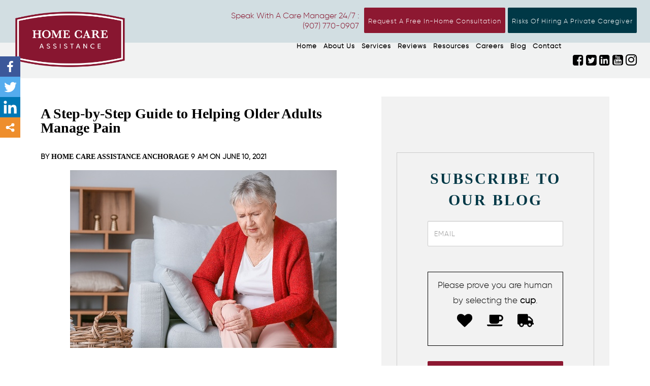

--- FILE ---
content_type: text/html; charset=UTF-8
request_url: https://www.homecareassistanceanchorage.com/senior-pain-management-guide/
body_size: 46979
content:
<!DOCTYPE html>
<html lang="en-US" class="no-js no-svg">

<head><meta http-equiv="Content-Type" content="text/html; charset=UTF-8" /><script>if(navigator.userAgent.match(/MSIE|Internet Explorer/i)||navigator.userAgent.match(/Trident\/7\..*?rv:11/i)){var href=document.location.href;if(!href.match(/[?&]nowprocket/)){if(href.indexOf("?")==-1){if(href.indexOf("#")==-1){document.location.href=href+"?nowprocket=1"}else{document.location.href=href.replace("#","?nowprocket=1#")}}else{if(href.indexOf("#")==-1){document.location.href=href+"&nowprocket=1"}else{document.location.href=href.replace("#","&nowprocket=1#")}}}}</script><script>class RocketLazyLoadScripts{constructor(){this.triggerEvents=["keydown","mousedown","mousemove","touchmove","touchstart","touchend","wheel"],this.userEventHandler=this._triggerListener.bind(this),this.touchStartHandler=this._onTouchStart.bind(this),this.touchMoveHandler=this._onTouchMove.bind(this),this.touchEndHandler=this._onTouchEnd.bind(this),this.clickHandler=this._onClick.bind(this),this.interceptedClicks=[],window.addEventListener("pageshow",(e=>{this.persisted=e.persisted})),window.addEventListener("DOMContentLoaded",(()=>{this._preconnect3rdParties()})),this.delayedScripts={normal:[],async:[],defer:[]},this.allJQueries=[]}_addUserInteractionListener(e){document.hidden?e._triggerListener():(this.triggerEvents.forEach((t=>window.addEventListener(t,e.userEventHandler,{passive:!0}))),window.addEventListener("touchstart",e.touchStartHandler,{passive:!0}),window.addEventListener("mousedown",e.touchStartHandler),document.addEventListener("visibilitychange",e.userEventHandler))}_removeUserInteractionListener(){this.triggerEvents.forEach((e=>window.removeEventListener(e,this.userEventHandler,{passive:!0}))),document.removeEventListener("visibilitychange",this.userEventHandler)}_onTouchStart(e){"HTML"!==e.target.tagName&&(window.addEventListener("touchend",this.touchEndHandler),window.addEventListener("mouseup",this.touchEndHandler),window.addEventListener("touchmove",this.touchMoveHandler,{passive:!0}),window.addEventListener("mousemove",this.touchMoveHandler),e.target.addEventListener("click",this.clickHandler),this._renameDOMAttribute(e.target,"onclick","rocket-onclick"))}_onTouchMove(e){window.removeEventListener("touchend",this.touchEndHandler),window.removeEventListener("mouseup",this.touchEndHandler),window.removeEventListener("touchmove",this.touchMoveHandler,{passive:!0}),window.removeEventListener("mousemove",this.touchMoveHandler),e.target.removeEventListener("click",this.clickHandler),this._renameDOMAttribute(e.target,"rocket-onclick","onclick")}_onTouchEnd(e){window.removeEventListener("touchend",this.touchEndHandler),window.removeEventListener("mouseup",this.touchEndHandler),window.removeEventListener("touchmove",this.touchMoveHandler,{passive:!0}),window.removeEventListener("mousemove",this.touchMoveHandler)}_onClick(e){e.target.removeEventListener("click",this.clickHandler),this._renameDOMAttribute(e.target,"rocket-onclick","onclick"),this.interceptedClicks.push(e),e.preventDefault(),e.stopPropagation(),e.stopImmediatePropagation()}_replayClicks(){window.removeEventListener("touchstart",this.touchStartHandler,{passive:!0}),window.removeEventListener("mousedown",this.touchStartHandler),this.interceptedClicks.forEach((e=>{e.target.dispatchEvent(new MouseEvent("click",{view:e.view,bubbles:!0,cancelable:!0}))}))}_renameDOMAttribute(e,t,n){e.hasAttribute&&e.hasAttribute(t)&&(event.target.setAttribute(n,event.target.getAttribute(t)),event.target.removeAttribute(t))}_triggerListener(){this._removeUserInteractionListener(this),"loading"===document.readyState?document.addEventListener("DOMContentLoaded",this._loadEverythingNow.bind(this)):this._loadEverythingNow()}_preconnect3rdParties(){let e=[];document.querySelectorAll("script[type=rocketlazyloadscript]").forEach((t=>{if(t.hasAttribute("src")){const n=new URL(t.src).origin;n!==location.origin&&e.push({src:n,crossOrigin:t.crossOrigin||"module"===t.getAttribute("data-rocket-type")})}})),e=[...new Map(e.map((e=>[JSON.stringify(e),e]))).values()],this._batchInjectResourceHints(e,"preconnect")}async _loadEverythingNow(){this.lastBreath=Date.now(),this._delayEventListeners(),this._delayJQueryReady(this),this._handleDocumentWrite(),this._registerAllDelayedScripts(),this._preloadAllScripts(),await this._loadScriptsFromList(this.delayedScripts.normal),await this._loadScriptsFromList(this.delayedScripts.defer),await this._loadScriptsFromList(this.delayedScripts.async);try{await this._triggerDOMContentLoaded(),await this._triggerWindowLoad()}catch(e){}window.dispatchEvent(new Event("rocket-allScriptsLoaded")),this._replayClicks()}_registerAllDelayedScripts(){document.querySelectorAll("script[type=rocketlazyloadscript]").forEach((e=>{e.hasAttribute("src")?e.hasAttribute("async")&&!1!==e.async?this.delayedScripts.async.push(e):e.hasAttribute("defer")&&!1!==e.defer||"module"===e.getAttribute("data-rocket-type")?this.delayedScripts.defer.push(e):this.delayedScripts.normal.push(e):this.delayedScripts.normal.push(e)}))}async _transformScript(e){return await this._littleBreath(),new Promise((t=>{const n=document.createElement("script");[...e.attributes].forEach((e=>{let t=e.nodeName;"type"!==t&&("data-rocket-type"===t&&(t="type"),n.setAttribute(t,e.nodeValue))})),e.hasAttribute("src")?(n.addEventListener("load",t),n.addEventListener("error",t)):(n.text=e.text,t());try{e.parentNode.replaceChild(n,e)}catch(e){t()}}))}async _loadScriptsFromList(e){const t=e.shift();return t?(await this._transformScript(t),this._loadScriptsFromList(e)):Promise.resolve()}_preloadAllScripts(){this._batchInjectResourceHints([...this.delayedScripts.normal,...this.delayedScripts.defer,...this.delayedScripts.async],"preload")}_batchInjectResourceHints(e,t){var n=document.createDocumentFragment();e.forEach((e=>{if(e.src){const i=document.createElement("link");i.href=e.src,i.rel=t,"preconnect"!==t&&(i.as="script"),e.getAttribute&&"module"===e.getAttribute("data-rocket-type")&&(i.crossOrigin=!0),e.crossOrigin&&(i.crossOrigin=e.crossOrigin),n.appendChild(i)}})),document.head.appendChild(n)}_delayEventListeners(){let e={};function t(t,n){!function(t){function n(n){return e[t].eventsToRewrite.indexOf(n)>=0?"rocket-"+n:n}e[t]||(e[t]={originalFunctions:{add:t.addEventListener,remove:t.removeEventListener},eventsToRewrite:[]},t.addEventListener=function(){arguments[0]=n(arguments[0]),e[t].originalFunctions.add.apply(t,arguments)},t.removeEventListener=function(){arguments[0]=n(arguments[0]),e[t].originalFunctions.remove.apply(t,arguments)})}(t),e[t].eventsToRewrite.push(n)}function n(e,t){let n=e[t];Object.defineProperty(e,t,{get:()=>n||function(){},set(i){e["rocket"+t]=n=i}})}t(document,"DOMContentLoaded"),t(window,"DOMContentLoaded"),t(window,"load"),t(window,"pageshow"),t(document,"readystatechange"),n(document,"onreadystatechange"),n(window,"onload"),n(window,"onpageshow")}_delayJQueryReady(e){let t=window.jQuery;Object.defineProperty(window,"jQuery",{get:()=>t,set(n){if(n&&n.fn&&!e.allJQueries.includes(n)){n.fn.ready=n.fn.init.prototype.ready=function(t){e.domReadyFired?t.bind(document)(n):document.addEventListener("rocket-DOMContentLoaded",(()=>t.bind(document)(n)))};const t=n.fn.on;n.fn.on=n.fn.init.prototype.on=function(){if(this[0]===window){function e(e){return e.split(" ").map((e=>"load"===e||0===e.indexOf("load.")?"rocket-jquery-load":e)).join(" ")}"string"==typeof arguments[0]||arguments[0]instanceof String?arguments[0]=e(arguments[0]):"object"==typeof arguments[0]&&Object.keys(arguments[0]).forEach((t=>{delete Object.assign(arguments[0],{[e(t)]:arguments[0][t]})[t]}))}return t.apply(this,arguments),this},e.allJQueries.push(n)}t=n}})}async _triggerDOMContentLoaded(){this.domReadyFired=!0,await this._littleBreath(),document.dispatchEvent(new Event("rocket-DOMContentLoaded")),await this._littleBreath(),window.dispatchEvent(new Event("rocket-DOMContentLoaded")),await this._littleBreath(),document.dispatchEvent(new Event("rocket-readystatechange")),await this._littleBreath(),document.rocketonreadystatechange&&document.rocketonreadystatechange()}async _triggerWindowLoad(){await this._littleBreath(),window.dispatchEvent(new Event("rocket-load")),await this._littleBreath(),window.rocketonload&&window.rocketonload(),await this._littleBreath(),this.allJQueries.forEach((e=>e(window).trigger("rocket-jquery-load"))),await this._littleBreath();const e=new Event("rocket-pageshow");e.persisted=this.persisted,window.dispatchEvent(e),await this._littleBreath(),window.rocketonpageshow&&window.rocketonpageshow({persisted:this.persisted})}_handleDocumentWrite(){const e=new Map;document.write=document.writeln=function(t){const n=document.currentScript,i=document.createRange(),r=n.parentElement;let o=e.get(n);void 0===o&&(o=n.nextSibling,e.set(n,o));const s=document.createDocumentFragment();i.setStart(s,0),s.appendChild(i.createContextualFragment(t)),r.insertBefore(s,o)}}async _littleBreath(){Date.now()-this.lastBreath>45&&(await this._requestAnimFrame(),this.lastBreath=Date.now())}async _requestAnimFrame(){return document.hidden?new Promise((e=>setTimeout(e))):new Promise((e=>requestAnimationFrame(e)))}static run(){const e=new RocketLazyLoadScripts;e._addUserInteractionListener(e)}}RocketLazyLoadScripts.run();</script>



<meta name="viewport" content="width=device-width, initial-scale=1">
<link rel="alternate" href="https://www.homecareassistanceanchorage.com/senior-pain-management-guide/" hreflang="en-us" />
<link rel="alternate" href="https://www.homecareassistanceanchorage.com/senior-pain-management-guide/" hreflang="x-default" />
<link rel="profile" href="https://gmpg.org/xfn/11">









<link rel="shortcut icon" href="https://www.homecareassistanceanchorage.com/wp-content/themes/hca202/favicon.ico" />
<!-- CSS for About Our Staff page -->

<script type="rocketlazyloadscript">(function(html){html.className = html.className.replace(/\bno-js\b/,'js')})(document.documentElement);</script>
		<style type="text/css"></style>
		<meta name='robots' content='index, follow, max-image-preview:large, max-snippet:-1, max-video-preview:-1' />

	<!-- This site is optimized with the Yoast SEO plugin v19.11 - https://yoast.com/wordpress/plugins/seo/ -->
	<title>Step-by-Step Guide for Senior Pain Management</title><link rel="preload" as="font" href="https://stackpath.bootstrapcdn.com/font-awesome/4.7.0/fonts/fontawesome-webfont.woff2?v=4.7.0" crossorigin><link rel="preload" as="font" href="https://www.homecareassistanceanchorage.com/wp-content/themes/hca202/assets/fonts/gilroy-fonts/gilroy-light-webfont.woff" crossorigin><style id="wpr-usedcss">@font-face{font-display:swap;font-family:FontAwesome;src:url('https://stackpath.bootstrapcdn.com/font-awesome/4.7.0/fonts/fontawesome-webfont.eot?v=4.7.0');src:url('https://stackpath.bootstrapcdn.com/font-awesome/4.7.0/fonts/fontawesome-webfont.eot?#iefix&v=4.7.0') format('embedded-opentype'),url('https://stackpath.bootstrapcdn.com/font-awesome/4.7.0/fonts/fontawesome-webfont.woff2?v=4.7.0') format('woff2'),url('https://stackpath.bootstrapcdn.com/font-awesome/4.7.0/fonts/fontawesome-webfont.woff?v=4.7.0') format('woff'),url('https://stackpath.bootstrapcdn.com/font-awesome/4.7.0/fonts/fontawesome-webfont.ttf?v=4.7.0') format('truetype'),url('https://stackpath.bootstrapcdn.com/font-awesome/4.7.0/fonts/fontawesome-webfont.svg?v=4.7.0#fontawesomeregular') format('svg');font-weight:400;font-style:normal}.fa{display:inline-block;font:14px/1 FontAwesome;font-size:inherit;text-rendering:auto;-webkit-font-smoothing:antialiased;-moz-osx-font-smoothing:grayscale}.pull-right{float:right}.fa.pull-right{margin-left:.3em}.fa-map-marker:before{content:"\f041"}.fa-twitter-square:before{content:"\f081"}.fa-facebook-square:before{content:"\f082"}.fa-linkedin-square:before{content:"\f08c"}.fa-twitter:before{content:"\f099"}.fa-facebook:before{content:"\f09a"}.fa-bars:before{content:"\f0c9"}.fa-caret-up:before{content:"\f0d8"}.fa-linkedin:before{content:"\f0e1"}.fa-angle-right:before{content:"\f105"}.fa-angle-up:before{content:"\f106"}.fa-angle-down:before{content:"\f107"}.fa-youtube-square:before{content:"\f166"}.fa-youtube-play:before{content:"\f16a"}.fa-instagram:before{content:"\f16d"}html{font-family:sans-serif;-ms-text-size-adjust:100%;-webkit-text-size-adjust:100%}body{margin:0}article,footer,header,main,menu,nav{display:block}progress{display:inline-block;vertical-align:baseline}[hidden],template{display:none}a{background-color:transparent}a:active,a:hover{outline:0;text-decoration:none!important}b{font-weight:700}h1{font-size:2em;margin:.67em 0}img{border:0}svg:not(:root){overflow:hidden}button,input,optgroup,select,textarea{color:inherit;font:inherit;margin:0}button{overflow:visible}button,select{text-transform:none}button,html input[type=button],input[type=reset],input[type=submit]{-webkit-appearance:button;cursor:pointer}button[disabled],html input[disabled]{cursor:default}button::-moz-focus-inner,input::-moz-focus-inner{border:0;padding:0}input{line-height:normal}input[type=checkbox],input[type=radio]{-webkit-box-sizing:border-box;-moz-box-sizing:border-box;box-sizing:border-box;padding:0}input[type=number]::-webkit-inner-spin-button,input[type=number]::-webkit-outer-spin-button{height:auto}input[type=search]{-webkit-appearance:textfield;-moz-box-sizing:content-box;-webkit-box-sizing:content-box;box-sizing:content-box}input[type=search]::-webkit-search-cancel-button,input[type=search]::-webkit-search-decoration{-webkit-appearance:none}fieldset{border:1px solid silver;margin:0 2px;padding:.35em .625em .75em}legend{border:0;padding:0}textarea{overflow:auto}optgroup{font-weight:700}table{border-collapse:collapse;border-spacing:0}td{padding:0}@media print{*,:after,:before{background:0 0!important;color:#000!important;-webkit-box-shadow:none!important;box-shadow:none!important;text-shadow:none!important}a,a:visited{text-decoration:underline}a[href]:after{content:" (" attr(href) ")"}a[href^="#"]:after,a[href^="javascript:"]:after{content:""}blockquote{border:1px solid #999;page-break-inside:avoid}img,tr{page-break-inside:avoid}img{max-width:100%!important}h2,h3,p{orphans:3;widows:3}h2,h3{page-break-after:avoid}select{background:#fff!important}.label{border:1px solid #000}.table{border-collapse:collapse!important}.table td{background-color:#fff!important}}*{-webkit-box-sizing:border-box;-moz-box-sizing:border-box;box-sizing:border-box}:after,:before{-webkit-box-sizing:border-box;-moz-box-sizing:border-box;box-sizing:border-box}html{font-size:10px;-webkit-tap-highlight-color:transparent}body{font-family:"Helvetica Neue",Helvetica,Arial,sans-serif;font-size:14px;line-height:1.42857143;color:#333;background-color:#fff}button,input,select,textarea{font-family:inherit;font-size:inherit;line-height:inherit}a{color:#337ab7;text-decoration:none}a:focus,a:hover{color:#23527c;text-decoration:underline}a:focus{outline:dotted thin;outline:-webkit-focus-ring-color auto 5px;outline-offset:-2px}img{vertical-align:middle}.h6,h1,h2,h3,h5,h6{font-family:inherit;font-weight:500;line-height:1.1;color:inherit}.h6 .small,h1 .small,h2 .small,h3 .small,h5 .small,h6 .small{font-weight:400;line-height:1;color:#777}h1,h2,h3{margin-top:20px;margin-bottom:10px}h1 .small,h2 .small,h3 .small{font-size:65%}.h6,h5,h6{margin-top:10px;margin-bottom:10px}.h6 .small,h5 .small,h6 .small{font-size:75%}h1{font-size:36px}h2{font-size:30px}h3{font-size:24px}h5{font-size:14px}.h6,h6{font-size:12px}p{margin:0 0 10px}.small{font-size:85%}.text-center{text-align:center}ol,ul{margin-top:0;margin-bottom:10px}ol ol,ol ul,ul ol,ul ul{margin-bottom:0}dd,dt{line-height:1.42857143}dt{font-weight:700}dd{margin-left:0}blockquote{padding:10px 20px;margin:0 0 20px;font-size:17.5px;border-left:5px solid #eee}blockquote ol:last-child,blockquote p:last-child,blockquote ul:last-child{margin-bottom:0}blockquote .small,blockquote footer{display:block;font-size:80%;line-height:1.42857143;color:#777}blockquote .small:before,blockquote footer:before{content:'\2014 \00A0'}blockquote.pull-right{padding-right:15px;padding-left:0;border-right:5px solid #eee;border-left:0;text-align:right}blockquote.pull-right .small:before,blockquote.pull-right footer:before{content:''}blockquote.pull-right .small:after,blockquote.pull-right footer:after{content:'\00A0 \2014'}address{margin-bottom:20px;font-style:normal;line-height:1.42857143}.container{margin-right:auto;margin-left:auto;padding-left:15px;padding-right:15px}@media (min-width:768px){.container{width:750px}}@media (min-width:992px){.container{width:970px}}@media (min-width:1200px){.container{width:1170px}}.row{margin-left:-5px;margin-right:-5px}.col-md-5,.col-md-7{position:relative;min-height:1px;padding-left:15px;padding-right:15px}@media (min-width:992px){.col-md-5,.col-md-7{float:left}.col-md-7{width:58.33333333%}.col-md-5{width:41.66666667%}}table{background-color:transparent}.table{width:100%;max-width:100%;margin-bottom:20px}.table>tbody>tr>td{padding:8px;line-height:1.42857143;vertical-align:top;border-top:1px solid #ddd}.table>tbody+tbody{border-top:2px solid #ddd}.table .table{background-color:#fff}table td[class*=col-]{position:static;float:none;display:table-cell}.table>tbody>tr.active>td,.table>tbody>tr>td.active{background-color:#f5f5f5}.table>tbody>tr.success>td,.table>tbody>tr>td.success{background-color:#dff0d8}fieldset{padding:0;margin:0;border:0;min-width:0}legend{display:block;width:100%;padding:0;margin-bottom:20px;font-size:21px;line-height:inherit;color:#333;border:0;border-bottom:1px solid #e5e5e5}label{display:inline-block;max-width:100%;margin-bottom:5px;font-weight:700}input[type=search]{-webkit-box-sizing:border-box;-moz-box-sizing:border-box;box-sizing:border-box}input[type=checkbox],input[type=radio]{margin:4px 0 0;line-height:normal}select[multiple],select[size]{height:auto}input[type=checkbox]:focus,input[type=radio]:focus{outline:dotted thin;outline:-webkit-focus-ring-color auto 5px;outline-offset:-2px}.form-control{display:block;width:100%;height:50px;margin:20px;padding:6px 12px;font-size:14px;line-height:1.42857143;color:#555;background-color:#fff;background-image:none;border:1px solid #ccc;border-radius:4px;-webkit-box-shadow:inset 0 1px 1px rgba(0,0,0,.075);box-shadow:inset 0 1px 1px rgba(0,0,0,.075);-webkit-transition:border-color .15s ease-in-out,-webkit-box-shadow .15s ease-in-out;-o-transition:border-color .15s ease-in-out,box-shadow .15s ease-in-out;transition:border-color ease-in-out .15s,box-shadow ease-in-out .15s}.form-control:focus{border-color:#66afe9;outline:0;-webkit-box-shadow:inset 0 1px 1px rgba(0,0,0,.075),0 0 8px rgba(102,175,233,.6);box-shadow:inset 0 1px 1px rgba(0,0,0,.075),0 0 8px rgba(102,175,233,.6)}.form-control::-moz-placeholder{color:#999;opacity:1}.form-control:-ms-input-placeholder{color:#999}.form-control::-webkit-input-placeholder{color:#999}.form-control[disabled],.form-control[readonly],fieldset[disabled] .form-control{cursor:not-allowed;background-color:#eee;opacity:1}textarea.form-control{height:auto}input[type=search]{-webkit-appearance:none}@media screen and (-webkit-min-device-pixel-ratio:0){input[type=time]{line-height:34px}}.form-group{margin-bottom:15px}.checkbox,.radio{position:relative;display:block;margin-top:10px;margin-bottom:10px}.checkbox label,.radio label{min-height:20px;padding-left:20px;margin-bottom:0;font-weight:400;cursor:pointer}.checkbox input[type=checkbox],.radio input[type=radio]{position:absolute;margin-left:-20px}.checkbox+.checkbox,.radio+.radio{margin-top:-5px}fieldset[disabled] input[type=checkbox],fieldset[disabled] input[type=radio],input[type=checkbox].disabled,input[type=checkbox][disabled],input[type=radio].disabled,input[type=radio][disabled]{cursor:not-allowed}.checkbox.disabled label,.radio.disabled label,fieldset[disabled] .checkbox label,fieldset[disabled] .radio label{cursor:not-allowed}.btn{display:inline-block;margin-bottom:0;font-weight:400;text-align:center;vertical-align:middle;-ms-touch-action:manipulation;touch-action:manipulation;cursor:pointer;background-image:none;border:1px solid transparent;white-space:nowrap;padding:6px 12px;font-size:14px;line-height:1.42857143;border-radius:4px;-webkit-user-select:none;-moz-user-select:none;-ms-user-select:none;user-select:none}.btn.active.focus,.btn.active:focus,.btn.focus,.btn:active.focus,.btn:active:focus,.btn:focus{outline:dotted thin;outline:-webkit-focus-ring-color auto 5px;outline-offset:-2px}.btn.focus,.btn:focus,.btn:hover{color:#333;text-decoration:none}.btn.active,.btn:active{outline:0;background-image:none;-webkit-box-shadow:inset 0 3px 5px rgba(0,0,0,.125);box-shadow:inset 0 3px 5px rgba(0,0,0,.125)}.btn.disabled,.btn[disabled],fieldset[disabled] .btn{cursor:not-allowed;pointer-events:none;opacity:.65;-webkit-box-shadow:none;box-shadow:none}.fade{opacity:0;-webkit-transition:opacity .15s linear;-o-transition:opacity .15s linear;transition:opacity .15s linear}.fade.in{opacity:1}.collapse{display:none;visibility:hidden}.collapse.in{display:block;visibility:visible}tr.collapse.in{display:table-row}tbody.collapse.in{display:table-row-group}.nav{margin-bottom:0;padding-left:0;list-style:none}.nav>li{position:relative;display:block}.nav>li>a{position:relative;display:block;padding:10px 15px}.nav>li>a:focus,.nav>li>a:hover{text-decoration:none;background-color:#eee}.nav>li.disabled>a{color:#777}.nav>li.disabled>a:focus,.nav>li.disabled>a:hover{color:#777;text-decoration:none;background-color:transparent;cursor:not-allowed}.nav .open>a,.nav .open>a:focus,.nav .open>a:hover{background-color:#eee;border-color:#337ab7}.nav>li>a>img{max-width:none}.label{display:inline;padding:.2em .6em .3em;font-size:75%;font-weight:700;line-height:1;color:#fff;text-align:center;white-space:nowrap;vertical-align:baseline;border-radius:.25em}a.label:focus,a.label:hover{color:#fff;text-decoration:none;cursor:pointer}.label:empty{display:none}.btn .label{position:relative;top:-1px}.badge{display:inline-block;min-width:10px;padding:3px 7px;font-size:12px;font-weight:700;color:#fff;line-height:1;vertical-align:baseline;white-space:nowrap;text-align:center;background-color:#777;border-radius:10px}.badge:empty{display:none}.btn .badge{position:relative;top:-1px}a.badge:focus,a.badge:hover{color:#fff;text-decoration:none;cursor:pointer}@-webkit-keyframes progress-bar-stripes{from{background-position:40px 0}to{background-position:0 0}}@-o-keyframes progress-bar-stripes{from{background-position:40px 0}to{background-position:0 0}}@keyframes progress-bar-stripes{from{background-position:40px 0}to{background-position:0 0}}.progress{overflow:hidden;height:20px;margin-bottom:20px;background-color:#f5f5f5;border-radius:4px;-webkit-box-shadow:inset 0 1px 2px rgba(0,0,0,.1);box-shadow:inset 0 1px 2px rgba(0,0,0,.1)}.progress-bar{float:left;width:0%;height:100%;font-size:12px;line-height:20px;color:#fff;text-align:center;background-color:#337ab7;-webkit-box-shadow:inset 0 -1px 0 rgba(0,0,0,.15);box-shadow:inset 0 -1px 0 rgba(0,0,0,.15);-webkit-transition:width .6s;-o-transition:width .6s;transition:width .6s ease}.progress-bar.active,.progress.active .progress-bar{-webkit-animation:2s linear infinite progress-bar-stripes;-o-animation:2s linear infinite progress-bar-stripes;animation:2s linear infinite progress-bar-stripes}.tooltip{position:absolute;z-index:1070;display:block;visibility:visible;font-family:"Helvetica Neue",Helvetica,Arial,sans-serif;font-size:12px;font-weight:400;line-height:1.4;opacity:0}.tooltip.in{opacity:.9}.tooltip.top{margin-top:-3px;padding:5px 0}.tooltip.right{margin-left:3px;padding:0 5px}.tooltip.bottom{margin-top:3px;padding:5px 0}.tooltip.left{margin-left:-3px;padding:0 5px}.tooltip-inner{max-width:200px;padding:3px 8px;color:#fff;text-align:center;text-decoration:none;background-color:#000;border-radius:4px}.tooltip-arrow{position:absolute;width:0;height:0;border-color:transparent;border-style:solid}.tooltip.top .tooltip-arrow{bottom:0;left:50%;margin-left:-5px;border-width:5px 5px 0;border-top-color:#000}.tooltip.right .tooltip-arrow{top:50%;left:0;margin-top:-5px;border-width:5px 5px 5px 0;border-right-color:#000}.tooltip.left .tooltip-arrow{top:50%;right:0;margin-top:-5px;border-width:5px 0 5px 5px;border-left-color:#000}.tooltip.bottom .tooltip-arrow{top:0;left:50%;margin-left:-5px;border-width:0 5px 5px;border-bottom-color:#000}.clearfix:after,.clearfix:before,.container:after,.container:before,.nav:after,.nav:before,.row:after,.row:before{content:" ";display:table}.clearfix:after,.container:after,.nav:after,.row:after{clear:both}.pull-right{float:right!important}.hide{display:none!important}.show{display:block!important}.invisible{visibility:hidden}.hidden{display:none!important;visibility:hidden!important}@-ms-viewport{width:device-width}.visible-xs{display:none!important}@media (max-width:767px){.visible-xs{display:block!important}table.visible-xs{display:table}tr.visible-xs{display:table-row!important}td.visible-xs{display:table-cell!important}.hidden-xs{display:none!important}}@media (min-width:768px) and (max-width:991px){.hidden-sm{display:none!important}}@media (min-width:992px) and (max-width:1199px){.hidden-md{display:none!important}}@media (min-width:1200px){.hidden-lg{display:none!important}}b{font-weight:700;font-family:gilroy-extra-bold}.no-resize{resize:none}.left{float:left!important}.right{float:right!important}.relative{position:relative}.hidden{display:none}.inline-block{display:inline-block}.white{color:#fff!important}.color{color:#e41919!important}.stick-fixed{position:fixed!important;top:0;left:0}.round{-webkit-border-radius:2px!important;-moz-border-radius:2px!important;border-radius:2px!important}::-moz-selection{color:#fff;background:#000}::-webkit-selection{color:#fff;background:#000}::selection{color:#fff;background:#000}.clearlist,.clearlist li{list-style:none;padding:0;margin:0;background:0 0}html{-ms-overflow-style:scrollbar}body,html{height:100%;-webkit-font-smoothing:antialiased}.page{overflow-x:hidden}iframe{border:none}a,b,div,li,ul{-webkit-tap-highlight-color:transparent;-webkit-tap-highlight-color:transparent}a:active,a:focus{-moz-outline:none;outline:0}.page-loader{display:block;width:100%;height:100%;position:fixed;top:0;left:0;background:#fefefe;z-index:100000}body{color:#000;font-size:17px;font-family:gilroy;-webkit-font-smoothing:antialiased;line-height:30px;font-weight:500}.yarpp-related li{color:#8d1831}.yarpp-related li a{color:#8d1831}a{color:#ccc}a:hover{color:rgba(0,0,0,.7);text-decoration:underline}h1,h2,h3,h5,h6{margin-bottom:1.3em;line-height:1;font-weight:700}h1{font-size:28px;text-transform:initial;font-size:28px;font-family:baskerville-display-pt,serif;font-weight:600;color:#000;margin-top:-7px}h2{font-family:baskerville-display-pt,serif!important;font-size:28px;text-transform:uppercase;letter-spacing:2px}h6{font-weight:700}p{margin:0 0 2em}ol,ul{margin:0 0 1.5em}blockquote{margin:3em 0;padding:0;border:none;background:0 0;font-style:normal;line-height:1.7;color:#777}blockquote p{margin-bottom:1em;font-size:28px;font-style:normal;line-height:1.6;letter-spacing:.2em}blockquote footer{font-size:11px;font-weight:400;text-transform:uppercase;letter-spacing:2px}.font-alt{font-family:baskerville-display-pt,serif;text-transform:uppercase;letter-spacing:.2em}.normal{font-weight:400}.text{font-size:16px;font-weight:300;color:#5f5f5f;line-height:1.8}.text h1,.text h2,.text h3,.text h5,.text h6{color:#111}.btn-mod,a.btn-mod{-webkit-box-sizing:border-box;-moz-box-sizing:border-box;box-sizing:border-box;padding:5px 13px;color:#fff!important;background:rgba(34,34,34,.9);border:2px solid transparent;font-size:18px;font-weight:700;text-transform:uppercase;text-decoration:none;letter-spacing:2px;-webkit-border-radius:0;-moz-border-radius:0;border-radius:0;-webkit-box-shadow:none;-moz-box-shadow:none;box-shadow:none;-webkit-transition:.2s cubic-bezier(0, 0, .58, 1);-moz-transition:.2s cubic-bezier(0, 0, .58, 1);-o-transition:.2s cubic-bezier(0, 0, .58, 1);-ms-transition:.2s cubic-bezier(0, 0, .58, 1);transition:all .2s cubic-bezier(0, 0, .58, 1)}.btn-mod:focus,.btn-mod:hover,a.btn-mod:focus,a.btn-mod:hover{text-decoration:none;color:#fff!important;outline:0;border-color:transparent;-webkit-box-shadow:none;box-shadow:none;background-color:rgba(0,0,0,.7)}.btn-mod:active{cursor:pointer!important;outline:0!important}.btn-mod.btn-medium{height:auto;padding:8px 12px;font-size:18px;font-weight:700}.btn-mod.btn-w{color:#111!important;background:rgba(255,255,255,.8)}.btn-mod.btn-w:focus,.btn-mod.btn-w:hover{color:#111;background:#fff}.btn-mod.btn-round{-webkit-border-radius:2px;-moz-border-radius:2px;border-radius:2px}.form input[type=color],.form input[type=email],.form input[type=number],.form input[type=search],.form input[type=text],.form input[type=url],.form select{display:inline-block;height:27px;vertical-align:middle;font-size:11px;font-weight:700;letter-spacing:1px;color:#777;border:1px solid rgba(0,0,0,.1);padding-left:7px;padding-right:7px;-webkit-border-radius:0;-moz-border-radius:0;border-radius:0;-webkit-box-shadow:none;-moz-box-shadow:none;box-shadow:none;-moz-box-sizing:border-box;-webkit-box-sizing:border-box;box-sizing:border-box;-webkit-transition:.2s cubic-bezier(0, 0, .58, 1);-moz-transition:.2s cubic-bezier(0, 0, .58, 1);-o-transition:.2s cubic-bezier(0, 0, .58, 1);-ms-transition:.2s cubic-bezier(0, 0, .58, 1);transition:all .2s cubic-bezier(0, 0, .58, 1)}.form select{font-size:12px}.form select[multiple]{height:auto}.form input[type=color]:hover,.form input[type=email]:hover,.form input[type=number]:hover,.form input[type=search]:hover,.form input[type=text]:hover,.form input[type=url]:hover,.form select:hover{border-color:rgba(0,0,0,.2)}.form input[type=color]:focus,.form input[type=email]:focus,.form input[type=number]:focus,.form input[type=search]:focus,.form input[type=text]:focus,.form input[type=url]:focus,.form select:focus{color:#111;border-color:rgba(0,0,0,.7);-webkit-box-shadow:0 0 3px rgba(0,0,0,.3);-moz-box-shadow:0 0 3px rgba(0,0,0,.3);box-shadow:0 0 3px rgba(0,0,0,.3);outline:0}.form input[type=color].input-md,.form input[type=email].input-md,.form input[type=number].input-md,.form input[type=search].input-md,.form input[type=text].input-md,.form input[type=url].input-md,.form select.input-md{height:47px;padding-left:13px;padding-right:13px;font-size:15px;color:#333!important}.form textarea{font-size:15px;font-weight:700;letter-spacing:1px;color:#6f6d6d;border-color:rgba(0,0,0,.1);outline:0;-webkit-box-shadow:none;-moz-box-shadow:none;box-shadow:none;-webkit-border-radius:0;-moz-border-radius:0;border-radius:0}.form textarea:hover{border-color:rgba(0,0,0,.2)}.form textarea:focus{color:#111;border-color:rgba(0,0,0,.7);-webkit-box-shadow:0 0 3px rgba(21,21,21,.3);-moz-box-shadow:0 0 3px rgba(21,21,21,.3);box-shadow:0 0 3px rgba(21,21,21,.3)}.form .form-group{margin-bottom:10px}.form input.error{border-color:#e41919}.form div.error{margin-top:20px;padding:13px 20px;text-align:center;background:rgba(228,25,25,.75);color:#fff}.form div.success{margin-top:20px;padding:13px 20px;text-align:center;background:rgba(50,178,95,.75);color:#fff}.logo,a.logo:hover{font-family:Dosis,arial,sans-serif;font-size:18px;font-weight:400!important;text-transform:uppercase;letter-spacing:.2em;text-decoration:none;color:rgba(0,0,0,.9)}.main-nav{width:100%;height:70px!important;position:relative;top:84px;left:0;text-align:left;background:rgba(255,255,255,.97);-webkit-box-shadow:0 1px 0 rgba(0,0,0,.05);-moz-box-shadow:0 1px 0 rgba(0,0,0,.05);box-shadow:0 1px 0 rgba(0,0,0,.05);z-index:1030;-webkit-transition:height .27s cubic-bezier(0, 0, .58, 1);-moz-transition:height .27s cubic-bezier(0, 0, .58, 1);-o-transition:height .27s cubic-bezier(0, 0, .58, 1);-ms-transition:height .27s cubic-bezier(0, 0, .58, 1);transition:height .27s cubic-bezier(0, 0, .58, 1)}.inner-nav{display:inline-block;position:relative;float:right}.inner-nav ul{float:right;margin:auto;font-size:11px;font-weight:700;letter-spacing:0;text-transform:capitalize;text-align:center;line-height:1}.inner-nav ul li{float:left;margin-left:27px;position:relative}.inner-nav ul li a{color:#777;letter-spacing:1px;display:inline-block;-moz-box-sizing:border-box;-webkit-box-sizing:border-box;box-sizing:border-box;text-decoration:none;-webkit-transition:.27s cubic-bezier(0, 0, .58, 1);-moz-transition:.27s cubic-bezier(0, 0, .58, 1);-o-transition:.27s cubic-bezier(0, 0, .58, 1);-ms-transition:.27s cubic-bezier(0, 0, .58, 1);transition:all .27s cubic-bezier(0, 0, .58, 1)}.inner-nav ul li a.active,.inner-nav ul li a:hover{color:#000;text-decoration:none}.mn-sub{display:none;width:200px;position:absolute;top:100%;left:0;padding:0;background:#d2dee2}.mn-sub li{display:block;width:100%;margin:0!important}.inner-nav ul li .mn-sub li a{word-break:break-word;display:block;width:100%;height:auto!important;line-height:1.3!important;position:relative;-moz-box-sizing:border-box;box-sizing:border-box;margin:0;padding:11px 15px;font-size:13px;text-align:left;text-transform:none;border-left:none;border-right:none;letter-spacing:0;color:#000!important;cursor:pointer}.inner-nav ul li .mn-sub li a:hover,.mn-sub li a.active,.mn-sub li a:hover{background:#881730;color:#f5f5f5!important}.mn-sub li ul{left:100%;right:auto;top:0;border-left:1px solid rgba(255,255,255,.07)}.inner-nav>ul>li:last-child .mn-sub{left:auto;right:0}.inner-nav li:last-child .mn-sub li ul{left:auto;right:100%;top:0;border-left:none;border-right:1px solid rgba(255,255,255,.07)}.inner-nav li.js-opened .mn-sub{opacity:1}.mobile-nav{display:none;float:right;vertical-align:middle;font-size:11px;font-weight:400;text-transform:uppercase;border-left:1px solid rgba(0,0,0,.05);border-right:1px solid rgba(0,0,0,.05);cursor:pointer;-webkit-user-select:none;-moz-user-select:none;-ms-user-select:none;-o-user-select:none;user-select:none;-webkit-transition:.27s cubic-bezier(0, 0, .58, 1);-moz-transition:.27s cubic-bezier(0, 0, .58, 1);-o-transition:.27s cubic-bezier(0, 0, .58, 1);-ms-transition:.27s cubic-bezier(0, 0, .58, 1);transition:all .27s cubic-bezier(0, 0, .58, 1);-webkit-transition-property:background,color;-moz-transition-property:background,color;-o-transition-property:background,color;transition-property:background,color}.mobile-nav.active,.mobile-nav:hover{background:#fff;color:#777}.mobile-nav:active{-webkit-box-shadow:0 0 35px rgba(0,0,0,.05) inset;-moz-box-shadow:0 0 35px rgba(0,0,0,.05) inset;box-shadow:0 0 35px rgba(0,0,0,.05) inset}.no-js .mobile-nav{width:55px;height:55px}.f-p-spec{padding:30px 0}.mobile-nav{line-height:0!important;width:auto!important;height:auto!important;position:absolute;right:5px;top:23px}.mobile-nav .fa{display:inline-block;text-align:center;font-size:21px;width:20px;height:22px;padding:0!important;margin:0}.main-nav.dark{background-color:#f1f2f2;-webkit-box-shadow:none;-moz-box-shadow:none;box-shadow:none}nav.main-nav.dark.stick-fixed.small-height{background-color:#f1f2f2}.main-nav.dark .inner-nav ul>li>a{color:#000}.main-nav.dark .inner-nav ul>li>a.active,.main-nav.dark .inner-nav ul>li>a:hover{color:#fff}.main-nav.dark .mobile-nav{background-color:transparent;border-color:transparent;color:#000}.main-nav.dark .mobile-nav.active,.main-nav.dark .mobile-nav:hover{color:#881730}.main-nav.dark .logo,.main-nav.dark a.logo:hover{font-size:18px;font-weight:800;text-transform:uppercase;text-decoration:none;color:rgba(255,255,255,.9)}.main-nav.dark .mn-sub{-webkit-box-shadow:none;-moz-box-shadow:none;box-shadow:none}.main-nav.transparent{background:0 0!important}.main-nav.js-transparent{-webkit-transition:.27s cubic-bezier(0, 0, .58, 1);-moz-transition:.27s cubic-bezier(0, 0, .58, 1);-o-transition:.27s cubic-bezier(0, 0, .58, 1);-ms-transition:.27s cubic-bezier(0, 0, .58, 1);transition:all .27s cubic-bezier(0, 0, .58, 1)}.main-nav .tooltip{font-size:12px;text-transform:none;letter-spacing:0}.fm-button{display:block;position:fixed;top:30px;right:30px;width:54px;height:54px;background:#111;opacity:.85;text-indent:-12345px;z-index:1030;-webkit-border-radius:50%;-moz-border-radius:50%;border-radius:50%;-webkit-transition:opacity .27s cubic-bezier(0, 0, .58, 1);-moz-transition:opacity .27s cubic-bezier(0, 0, .58, 1);-o-transition:opacity .27s cubic-bezier(0, 0, .58, 1);-ms-transition:opacity .27s cubic-bezier(0, 0, .58, 1);transition:opacity .27s cubic-bezier(0, 0, .58, 1)}.fm-button:hover{opacity:1}.fm-button span{display:block;width:22px;height:2px;background:#fff;position:absolute;top:50%;left:50%;margin:-1px 0 0 -11px;-webkit-transition:70ms cubic-bezier(0, 0, .58, 1);-moz-transition:70ms cubic-bezier(0, 0, .58, 1);-o-transition:70ms cubic-bezier(0, 0, .58, 1);-ms-transition:70ms cubic-bezier(0, 0, .58, 1);transition:all 70ms cubic-bezier(0, 0, .58, 1)}.fm-button span:after,.fm-button span:before{content:"";display:block;width:100%;height:2px;background:#fff;position:absolute;top:-6px;left:0;-webkit-transition:top 70ms cubic-bezier(0, 0, .58, 1),bottom 70ms cubic-bezier(0, 0, .58, 1),-webkit-transform .2s cubic-bezier(0, 0, .58, 1) 70ms;-moz-transition:top 70ms cubic-bezier(0, 0, .58, 1),bottom 70ms cubic-bezier(0, 0, .58, 1),-moz-transform .2s cubic-bezier(0, 0, .58, 1) 70ms;-o-transition:top 70ms cubic-bezier(0, 0, .58, 1),bottom 70ms cubic-bezier(0, 0, .58, 1),-o-transform .2s cubic-bezier(0, 0, .58, 1) 70ms;-ms-transition:top 70ms cubic-bezier(0, 0, .58, 1),bottom 70ms cubic-bezier(0, 0, .58, 1),-ms-transform .2s cubic-bezier(0, 0, .58, 1) 70ms;transition:top 70ms cubic-bezier(0, 0, .58, 1),bottom 70ms cubic-bezier(0, 0, .58, 1),transform .2s cubic-bezier(0, 0, .58, 1) 70ms}.fm-button span:after{top:auto;bottom:-6px}.fm-button.active{background:#222;z-index:2001}.fm-button.active span{background:0 0}.fm-button.active span:before{top:0;-webkit-transform:rotate(45deg);-moz-transform:rotate(45deg);-o-transform:rotate(45deg);-ms-transform:rotate(45deg);transform:rotate(45deg)}.fm-button.active span:after{bottom:0;-webkit-transform:rotate(-45deg);-moz-transform:rotate(-45deg);-o-transform:rotate(-45deg);-ms-transform:rotate(-45deg);transform:rotate(-45deg)}.fm-wrapper-sub{display:table;width:100%;height:100%;opacity:0;-webkit-transform:translateY(30px);-moz-transform:translateY(30px);-o-transform:translateY(30px);-ms-transform:translateY(30px);transform:translateY(30px);-webkit-transition:.1s cubic-bezier(0, 0, .58, 1);-moz-transition:.1s cubic-bezier(0, 0, .58, 1);-o-transition:.1s cubic-bezier(0, 0, .58, 1);-ms-transition:.1s cubic-bezier(0, 0, .58, 1);transition:all .1s cubic-bezier(0, 0, .58, 1)}.fm-wrapper-sub.js-active{opacity:1;-webkit-transform:translateY(0);-moz-transform:translateY(0);-o-transform:translateY(0);-ms-transform:translateY(0);transform:translateY(0)}.fm-has-sub .fa{font-size:14px}.js-opened>.fm-has-sub>.fa{color:#fff}.page-section{width:100%;display:block;position:relative;overflow:hidden;background-attachment:fixed;background-repeat:no-repeat;background-position:center center;-webkit-background-size:cover;-moz-background-size:cover;-o-background-size:cover;background-size:cover;-webkit-box-sizing:border-box;-moz-box-sizing:border-box;box-sizing:border-box;padding:140px 0}.bg-gray-lighter{background-color:#f1f2f2}.split-section{width:100%;display:block;position:relative;overflow:hidden;background-attachment:fixed;background-repeat:no-repeat;background-position:center center;-webkit-background-size:cover;-moz-background-size:cover;-o-background-size:cover;background-size:cover}.ssh-table{width:100%;min-height:500px;display:table}.split-section-content{width:50%;position:relative;overflow:hidden;-webkit-background-size:cover;-moz-background-size:cover;-o-background-size:cover;background-size:cover}.count-number{font-size:48px;font-weight:300;line-height:1.3;text-align:center}.work-full-media{margin-top:30px}.work-full-media img{max-width:100%;height:auto}.page-section{padding:20px 0!important}.form input.newsletter-field{max-width:293px}.form input.newsletter-field::-webkit-input-placeholder{color:#777}.form input.newsletter-field:focus::-webkit-input-placeholder{color:#111}.form input.newsletter-field:-moz-placeholder{color:#777}.form input.newsletter-field:focus:-moz-placeholder{color:#111}.form input.newsletter-field::-moz-placeholder{color:#777}.form input.newsletter-field:focus::-moz-placeholder{color:#111}.form input.newsletter-field:-ms-input-placeholder{color:#777}.form input.newsletter-field:focus:-ms-input-placeholder{color:#111}.map-section{width:100%;height:100%;position:absolute;bottom:0;left:0;padding:0!important;background:rgba(17,17,17,.93);z-index:2;cursor:pointer;-webkit-transition:.27s cubic-bezier(.3, .1, .58, 1);-moz-transition:.27s cubic-bezier(.3, .1, .58, 1);-o-transition:.27s cubic-bezier(.3, .1, .58, 1);-ms-transition:.27s cubic-bezier(.3, .1, .58, 1);transition:all .27s cubic-bezier(.3, .1, .58, 1)}.map-section:hover{background:rgba(17,17,17,.9)}.mt-close{display:none}.map-section.js-active{height:25px;background:rgba(17,17,17,.75)}.map-section.js-active:hover{background:rgba(17,17,17,.85)}.footer{text-align:center;font-size:12px}.footer a{z-index:1500;color:#000;text-decoration:none;font-weight:700;font-family:lato;font-size:12px;-webkit-transition:.27s cubic-bezier(.3, .1, .58, 1);-moz-transition:.27s cubic-bezier(.3, .1, .58, 1);-o-transition:.27s cubic-bezier(.3, .1, .58, 1);-ms-transition:.27s cubic-bezier(.3, .1, .58, 1);transition:all .27s cubic-bezier(.3, .1, .58, 1)}.footer a:hover{color:#111;text-decoration:underline}.footer-copy{margin-bottom:5px;text-transform:uppercase;letter-spacing:.5em}.footer-made{color:#000;font-size:12px}.footer-social-links{font-size:14px}.footer-social-links a{width:25px;height:25px;line-height:25px!important;position:relative;margin:0 6px;text-align:center;display:inline-block;color:#5a5a5a;-webkit-transition:.27s cubic-bezier(.3, .1, .58, 1);-moz-transition:.27s cubic-bezier(.3, .1, .58, 1);-o-transition:.27s cubic-bezier(.3, .1, .58, 1);-ms-transition:.27s cubic-bezier(.3, .1, .58, 1);transition:all .27s cubic-bezier(.3, .1, .58, 1)}.footer-social-links a i,.footer-social-links a span{position:relative;top:0;left:0}.footer-social-links a:before{content:"";display:inline-block;width:100%;height:100%;position:absolute;top:5px;left:1px;border:1px solid #5a5a5a;-webkit-border-radius:2px;-moz-border-radius:2px;border-radius:2px;-webkit-transform:rotate(45deg);-moz-transform:rotate(45deg);-o-transform:rotate(45deg);-ms-transform:rotate(45deg);transform:rotate(45deg);-webkit-transition:.27s cubic-bezier(.3, .1, .58, 1);-moz-transition:.27s cubic-bezier(.3, .1, .58, 1);-o-transition:.27s cubic-bezier(.3, .1, .58, 1);-ms-transition:.27s cubic-bezier(.3, .1, .58, 1);transition:all .27s cubic-bezier(.3, .1, .58, 1)}.footer-social-links a:hover{color:#fff}.footer-social-links a:hover:before{background:#111}a.link-to-top{position:absolute;bottom:20px;right:20px;width:40px;height:40px;line-height:40px;text-align:center;color:rgba(0,0,0,.2);font-size:48px}.blog-media{margin-bottom:30px}.blog-media iframe,.blog-media img{width:100%}.tags a{display:inline-block;margin:0 2px 5px 0;padding:5px 7px;border:1px solid #e9e9e9;color:#777;font-size:11px;font-weight:400;text-transform:uppercase;text-decoration:none;letter-spacing:1px;-webkit-transition:.27s cubic-bezier(0, 0, .58, 1);-moz-transition:.27s cubic-bezier(0, 0, .58, 1);-o-transition:.27s cubic-bezier(0, 0, .58, 1);-ms-transition:.27s cubic-bezier(0, 0, .58, 1);transition:all .27s cubic-bezier(0, 0, .58, 1)}.tags a:hover{text-decoration:none;border-color:#333;color:#111}.owl-carousel{overflow:hidden}.owl-next,.owl-prev{opacity:0;display:block;position:absolute;top:50%;margin-top:-50px;width:105px;height:105px;line-height:105px;font-size:16px;text-align:center;color:#111;z-index:6;-webkit-transition:.27s cubic-bezier(0, 0, .58, 1);-moz-transition:.27s cubic-bezier(0, 0, .58, 1);-o-transition:.27s cubic-bezier(0, 0, .58, 1);-ms-transition:.27s cubic-bezier(0, 0, .58, 1);transition:all .27s cubic-bezier(0, 0, .58, 1)}.owl-prev{left:-50px}.owl-next{right:-50px}.owl-next:before,.owl-prev:before{content:"";display:block;width:66%;height:66%;position:absolute;top:17px;left:0;background:#fff;-webkit-border-radius:2px;-moz-border-radius:2px;border-radius:2px;-webkit-box-shadow:1px 1px 0 rgba(0,0,0,.1);-moz-box-shadow:1px 1px 0 rgba(0,0,0,.1);box-shadow:1px 1px 0 rgba(0,0,0,.1);-webkit-transform:rotate(45deg);-moz-transform:rotate(45deg);-o-transform:rotate(45deg);-ms-transform:rotate(45deg);transform:rotate(45deg);-webkit-transition:.27s cubic-bezier(0, 0, .58, 1);-moz-transition:.27s cubic-bezier(0, 0, .58, 1);-o-transition:.27s cubic-bezier(0, 0, .58, 1);-ms-transition:.27s cubic-bezier(0, 0, .58, 1);transition:all .27s cubic-bezier(0, 0, .58, 1)}.owl-next:before{left:auto;right:0}.owl-next .fa,.owl-prev .fa{position:relative;color:#000}.owl-next:hover,.owl-prev:hover{-webkit-transition:none 0!important;-moz-transition:none 0!important;-ms-transition:none 0!important;-o-transition:none 0!important;transition:0 none!important}.owl-next:hover:before,.owl-prev:hover:before{opacity:.87}.owl-next:active:before,.owl-prev:active:before{opacity:.6}.owl-carousel:hover .owl-prev{opacity:1;left:-35px}.owl-carousel:hover .owl-next{opacity:1;right:-35px}.owl-page{display:inline-block;padding:6px 4px;position:relative}.owl-page span{width:6px;height:6px;display:block;background:#fff;position:relative;z-index:1000!important;-webkit-border-radius:4px;-moz-border-radius:4px;border-radius:4px;-webkit-box-shadow:1px 1px 0 rgba(0,0,0,.1);-moz-box-shadow:1px 1px 0 rgba(0,0,0,.1);box-shadow:1px 1px 0 rgba(0,0,0,.1);-webkit-transition:.27s cubic-bezier(0, 0, .58, 1);-moz-transition:.27s cubic-bezier(0, 0, .58, 1);-o-transition:.27s cubic-bezier(0, 0, .58, 1);-ms-transition:.27s cubic-bezier(0, 0, .58, 1);transition:all .27s cubic-bezier(0, 0, .58, 1)}.owl-page:hover span{background:#fff}.owl-page.active span{background:0 0;bordeR:1px solid #fff;-webkit-transform:scale(1.3333333);-moz-transform:scale(1.3333333);-o-transform:scale(1.3333333);-ms-transform:scale(1.3333333);transform:scale(1.3333333)}.item-carousel .owl-prev{left:-125px}.item-carousel .owl-next{right:-125px}.item-carousel{margin-bottom:-50px;padding-bottom:50px}.single-carousel,.small-item-carousel{margin-bottom:35px}.single-carousel .owl-prev,.small-item-carousel .owl-prev{left:-125px}.single-carousel .owl-next,.small-item-carousel .owl-next{right:-125px}.tpl-minimal-tabs{display:inline-block;font-size:12px;font-weight:400;text-transform:uppercase;text-align:center;letter-spacing:1px;border:none}.tpl-minimal-tabs>li{padding:0 30px;background:0 0!important}.tpl-minimal-tabs>li>a{padding:6px 20px 5px;text-decoration:none;color:#000;background:0 0;border:1px solid transparent;-webkit-border-radius:20px;-moz-border-radius:20px;border-radius:20px}.tpl-minimal-tabs>li>a:hover{background:0 0;border-color:#e9e9e9;color:#777}.tpl-minimal-tabs li.active a,.tpl-minimal-tabs li.active a:hover{border:1px solid #222!important;background:0 0!important;color:#000;cursor:default}.success{border-color:#a9e2c2;color:#36a367}.error{border-color:#fbb;color:#e33131}.accordion>dt{margin-bottom:10px;font-size:12px;font-weight:400;text-transform:uppercase;letter-spacing:.2em}.accordion>dt>a{display:block;position:relative;color:#777;text-decoration:none;padding:14px 20px;border:1px solid #e5e5e5;-webkit-transition:.27s cubic-bezier(0, 0, .58, 1);-moz-transition:.27s cubic-bezier(0, 0, .58, 1);-o-transition:.27s cubic-bezier(0, 0, .58, 1);-ms-transition:.27s cubic-bezier(0, 0, .58, 1);transition:all .27s cubic-bezier(0, 0, .58, 1)}.accordion>dt>a:hover{text-decoration:none;border-color:#ddd;background-color:#fcfcfc;color:#444}.accordion>dt>a.active{color:#000;border-color:#ddd;background-color:#fcfcfc;cursor:default}.accordion>dt>a:after{content:"\f107";width:15px;height:15px;margin-top:-8px;position:absolute;top:50%;right:10px;font-family:FontAwesome;speak:none;font-style:normal;font-weight:400;font-variant:normal;text-transform:none;font-size:15px;line-height:15px;text-align:center;color:#999;-webkit-font-smoothing:antialiased;-webkit-transition:.27s cubic-bezier(0, 0, .58, 1);-moz-transition:.27s cubic-bezier(0, 0, .58, 1);-o-transition:.27s cubic-bezier(0, 0, .58, 1);-ms-transition:.27s cubic-bezier(0, 0, .58, 1);transition:all .27s cubic-bezier(0, 0, .58, 1)}.accordion>dt>a.active:after,.accordion>dt>a.active:hover:after{content:"\f106";color:#111}.accordion>dt>a:hover:after{color:#444}.accordion>dd{margin-bottom:10px;padding:10px 20px 20px;font-size:14px;line-height:1.8;color:#777}.toggle>dt{margin-bottom:10px;font-size:13px;font-weight:400;text-transform:uppercase;letter-spacing:.2em}.toggle>dt>a{display:block;position:relative;color:#777;text-decoration:none;padding:14px 20px;-webkit-transition:.27s cubic-bezier(0, 0, .58, 1);-moz-transition:.27s cubic-bezier(0, 0, .58, 1);-o-transition:.27s cubic-bezier(0, 0, .58, 1);-ms-transition:.27s cubic-bezier(0, 0, .58, 1);transition:all .27s cubic-bezier(0, 0, .58, 1)}.toggle>dt>a:hover{text-decoration:none;background-color:rgba(0,0,0,.7);color:#444}.toggle>dt>a.active{color:rgba(34,34,34,.9)}.toggle>dt>a:after{content:"\f107";width:15px;height:15px;margin-top:-8px;position:absolute;top:50%;right:10px;font-family:FontAwesome;speak:none;font-style:normal;font-weight:400;font-variant:normal;text-transform:none;font-size:15px;line-height:15px;text-align:center;color:#999;-webkit-font-smoothing:antialiased;-webkit-transition:.27s cubic-bezier(0, 0, .58, 1);-moz-transition:.27s cubic-bezier(0, 0, .58, 1);-o-transition:.27s cubic-bezier(0, 0, .58, 1);-ms-transition:.27s cubic-bezier(0, 0, .58, 1);transition:all .27s cubic-bezier(0, 0, .58, 1)}.toggle>dt>a.active:after,.toggle>dt>a.active:hover:after{content:"\f106";color:#111}.toggle>dt>a:hover:after{color:#444}.toggle>dd{margin-bottom:10px;padding:10px 20px 20px;line-height:1.8;font-size:17px;line-height:1.8;color:rgba(255,255,255,.7)}@media only screen and (max-width:1024px){.mobile-on .mn-sub>li:last-child>a{border:none!important}.mobile-on .desktop-nav{display:none;width:100%;position:absolute;top:100%;left:0;padding:0 15px;z-index:999999999999999999}.mobile-on .full-wrapper .desktop-nav{padding:0}.mobile-on .desktop-nav ul{width:100%;float:none;background:#d2dee2;position:relative;overflow-x:hidden;z-index:5000}.mobile-on .desktop-nav>ul{overflow-y:auto}.mobile-on .desktop-nav ul li{display:block;float:none!important;overflow:hidden}.mobile-on .desktop-nav ul li ul{padding:0;border-bottom:1px solid rgba(255,255,255,.1)}.mobile-on .desktop-nav ul li a{display:block;width:100%;height:38px!important;line-height:38px!important;position:relative;-webkit-box-sizing:border-box;-moz-box-sizing:border-box;box-sizing:border-box;padding:0 10px;text-align:left;border-left:none;border-right:none;border-bottom:1px solid rgba(255,255,255,.065);color:#999;letter-spacing:1px;cursor:pointer}.mobile-on .desktop-nav ul li a.active,.mobile-on .desktop-nav ul li a:hover{background:rgba(255,255,255,.03);color:#ddd}.mobile-on .mn-has-sub>.fa{display:block;width:18px;height:18px;font-size:14px;line-height:16px;position:absolute;top:50%;right:10px;margin-top:-8px;text-align:center;border:1px solid rgba(255,255,255,.1);-webkit-border-radius:50%;-moz-border-radius:50%;border-radius:50%}.mobile-on .js-opened>.mn-has-sub>.fa{border-color:rgba(255,255,255,.4);line-height:14px}.mobile-on .inner-nav li{margin:0!important}.mobile-on .mn-sub{display:none;opacity:0;position:relative;left:0!important;right:0;top:0;bottom:0;border-left:none!important;border-right:none!important;border-top:none;z-index:10}.mobile-on .mn-sub li{padding-left:10px}.mobile-on .inner-nav li:last-child .mn-sub li ul{left:auto;right:auto;top:0}.mobile-on .mobile-nav{display:table}.mobile-on .mn-sub{width:100%;float:none;position:relative;overflow-x:hidden}.main-nav.mobile-on.dark .inner-nav{border-top:1px solid rgba(100,100,100,.4)}}.blog-posts-carousel-alt li img{-webkit-transition:.27s cubic-bezier(0, 0, .58, 1);-moz-transition:.27s cubic-bezier(0, 0, .58, 1);-o-transition:.27s cubic-bezier(0, 0, .58, 1);-ms-transition:.27s cubic-bezier(0, 0, .58, 1);transition:all .27s cubic-bezier(0, 0, .58, 1)}.blog-posts-carousel-alt li:hover img{-webkit-transform:scale(1.1);-moz-transform:scale(1.1);-o-transform:scale(1.1);-ms-transform:scale(1.1);transform:scale(1.1);-webkit-transition:5s cubic-bezier(0, 0, .58, 1);-moz-transition:5s cubic-bezier(0, 0, .58, 1);-o-transition:5s cubic-bezier(0, 0, .58, 1);-ms-transition:5s cubic-bezier(0, 0, .58, 1);transition:all 5s cubic-bezier(0, 0, .58, 1)}.fullwidth-slideshow{cursor:grab;cursor:-webkit-grab;cursor:-moz-grab}.side-panel-is-left{margin-left:270px}.sp-overlay{display:none;width:100%;height:100%;position:fixed;top:0;left:0;background:rgba(10,10,10,.85);cursor:crosshair;z-index:1030}.side-panel{position:fixed;top:0;left:0;width:270px;height:100%;padding-bottom:60px;overflow-y:auto;color:rgba(255,255,255,.65);background:#151515;text-align:center;z-index:1031;-webkit-box-sizing:border-box;-moz-box-sizing:border-box;box-sizing:border-box}.sp-close-button{display:none;position:absolute;top:20px;right:20px;width:36px;height:36px;border:1px solid rgba(255,255,255,.5);opacity:.5;-webkit-border-radius:50%;-moz-border-radius:50%;border-radius:50%;-webkit-transform:rotate(-45deg);-moz-transform:rotate(-45deg);-o-transform:rotate(-45deg);-ms-transform:rotate(-45deg);transform:rotate(-45deg);-webkit-transition:.17s cubic-bezier(0, 0, .58, 1);-moz-transition:.17s cubic-bezier(0, 0, .58, 1);-o-transition:.17s cubic-bezier(0, 0, .58, 1);-ms-transition:.17s cubic-bezier(0, 0, .58, 1);transition:all .17s cubic-bezier(0, 0, .58, 1)}.sp-close-button:hover{opacity:.75;-webkit-transform:rotate(45deg);-moz-transform:rotate(45deg);-o-transform:rotate(45deg);-ms-transform:rotate(45deg);transform:rotate(45deg)}.sp-close-button:before{content:"";position:absolute;top:50%;left:50%;width:14px;height:2px;margin:-1px 0 0 -7px;background:#fff}.sp-close-button:after{content:"";position:absolute;top:50%;left:50%;width:2px;height:14px;margin:-7px 0 0 -1px;background:#fff}.sp-button{display:none;position:fixed;top:20px;left:20px;width:54px;height:54px;background:#111;opacity:.85;text-indent:-12345px;z-index:1030;-webkit-border-radius:50%;-moz-border-radius:50%;border-radius:50%;-webkit-transition:opacity .27s cubic-bezier(0, 0, .58, 1);-moz-transition:opacity .27s cubic-bezier(0, 0, .58, 1);-o-transition:opacity .27s cubic-bezier(0, 0, .58, 1);-ms-transition:opacity .27s cubic-bezier(0, 0, .58, 1);transition:opacity .27s cubic-bezier(0, 0, .58, 1)}.sp-button:hover{opacity:1}.sp-button span{display:block;width:22px;height:2px;background:#fff;position:absolute;top:50%;left:50%;margin:-1px 0 0 -11px;-webkit-transition:70ms cubic-bezier(0, 0, .58, 1);-moz-transition:70ms cubic-bezier(0, 0, .58, 1);-o-transition:70ms cubic-bezier(0, 0, .58, 1);-ms-transition:70ms cubic-bezier(0, 0, .58, 1);transition:all 70ms cubic-bezier(0, 0, .58, 1)}.sp-button span:after,.sp-button span:before{content:"";display:block;width:100%;height:2px;background:#fff;position:absolute;top:-6px;left:0;-webkit-transition:top 70ms cubic-bezier(0, 0, .58, 1),bottom 70ms cubic-bezier(0, 0, .58, 1),-webkit-transform .2s cubic-bezier(0, 0, .58, 1) 70ms;-moz-transition:top 70ms cubic-bezier(0, 0, .58, 1),bottom 70ms cubic-bezier(0, 0, .58, 1),-moz-transform .2s cubic-bezier(0, 0, .58, 1) 70ms;-o-transition:top 70ms cubic-bezier(0, 0, .58, 1),bottom 70ms cubic-bezier(0, 0, .58, 1),-o-transform .2s cubic-bezier(0, 0, .58, 1) 70ms;-ms-transition:top 70ms cubic-bezier(0, 0, .58, 1),bottom 70ms cubic-bezier(0, 0, .58, 1),-ms-transform .2s cubic-bezier(0, 0, .58, 1) 70ms;transition:top 70ms cubic-bezier(0, 0, .58, 1),bottom 70ms cubic-bezier(0, 0, .58, 1),transform .2s cubic-bezier(0, 0, .58, 1) 70ms}.sp-button span:after{top:auto;bottom:-6px}.sp-has-sub .fa{font-size:14px}.js-opened>.sp-has-sub>.fa{color:#fff}.side-panel.white{color:rgba(0,0,0,.65)!important;background:#fafafa;border-right:1px solid rgba(0,0,0,.07)}.side-panel.white .sp-close-button{border:1px solid rgba(0,0,0,.5)}.side-panel.white .sp-close-button:before{background:#000}.side-panel.white .sp-close-button:after{background:#000}.side-panel.white .js-opened>.sp-has-sub>.fa{color:#333}.adjusting-icon3{padding-top:8px;font-size:17px;padding-left:1px}@media screen and (max-width:767px){.f-p-spec{padding:45px 0 80px!important}}.having-class{position:fixed;z-index:999;padding-top:14px!important;right:0;font-size:12px!important;width:100%;bottom:0;border-radius:0!important}@media screen and (max-width:388px){.having-class{font-size:9px!important;line-height:21px;border-radius:0!important}}@media screen and (min-width:1800px){.senior{width:65%!important;height:auto}}@media screen and (max-width:1799px){.senior{width:100%!important;height:auto}}@media (min-width:768px){.call-top>span{font-size:16px!important}.call-top>span{font-size:18px!important}}@media(max-width:1280px){.call-top>span{font-size:16px!important}}.main-nav{z-index:5000}@media only screen and (min-width:1024px) and (max-width:1366px){.inner-nav ul li{margin-left:13px;font-size:13px}}@media only screen and (max-width:1024px){.page-section{padding:120px 0}.page-section{background-attachment:scroll}}@media only screen and (max-width:992px){.split-section-content,.split-section-content.left,.split-section-content.right{float:none!important;width:auto}}@media only screen and (max-width:768px){.page-loader{displaY:none!important}.page-section{padding:80px 0}.tpl-minimal-tabs>li{padding:0 5px}.blog-media{margin-bottom:15px}.fm-button{top:17px;right:17px}}@media only screen and (max-width:767px){.team-item{max-width:370px;margin-left:auto;margin-right:auto}blockquote p{font-size:20px}blockquote footer{margin-top:0;font-size:12px}.side-panel{padding-bottom:20px}}@media only screen and (max-width:480px){.page-section{padding:60px 0}.owl-next,.owl-prev{display:none}.owl-page{padding-left:8px;padding-right:8px}.tpl-minimal-tabs>li{padding:0}.tpl-minimal-tabs>li>a{padding:6px 10px 5px}.text{line-height:1.7}.count-number{font-size:32px}.copy-right-text{color:#000;letter-spacing:1px!important;text-decoration:none;font-weight:300;font-size:12px;font-family:gilroy;margin-bottom:0}}@media only screen and (max-width:319px){.nav-social-links{display:none}}.mobile .page-section{background-attachment:scroll}.nav-top{top:0;background:#d2dee2!important;right:0;z-index:10}.full-wrapper{margin:0 2%}a.btn-top{background:#8d1831;color:#fff;padding:12px 8px;height:50px;font-size:13px;text-transform:uppercase;text-decoration:none;letter-spacing:1px;display:inline-block;margin-top:15px;margin-bottom:19px;margin-left:5px;border-radius:2px}a.btn-top:hover{background-color:rgba(0,0,0,.7)}.nav-logo-wrap{width:225px;margin-top:-64px;float:left}.nav-logo-wrap .logo{max-width:100%;display:block!important}.nav-logo-wrap .logo img{max-height:100%;height:70px}.nav-logo-wrap>a>img{width:100%;height:100%}.nav-logo-wrap .logo{display:table-cell;vertical-align:middle;max-width:118px;-webkit-transition:.27s cubic-bezier(0, 0, .58, 1);-moz-transition:.27s cubic-bezier(0, 0, .58, 1);-o-transition:.27s cubic-bezier(0, 0, .58, 1);-ms-transition:.27s cubic-bezier(0, 0, .58, 1);transition:all .27s cubic-bezier(0, 0, .58, 1)}.nav-logo-wrap .logo img{max-height:100%}.nav-logo-wrap .logo:after,.nav-logo-wrap .logo:before{display:none}.call-top,.call-top>a{color:#881730}.call-top{display:inline-block;padding-left:8px;padding-top:27px;letter-spacing:0;margin-right:5px;background-color:#d2dee2!important}.call-top>a{font-size:16px;padding-left:5px;text-decoration:none}.call-top>span{font-size:16px;text-transform:capitalize}@media screen and (max-width:1370px){.call-top>a{display:block;text-align:right;line-height:9px}.call-top{padding-top:15px}}@media screen and (max-width:1112px) and (min-width:1025px){.nav-logo-wrap{width:200px;margin-top:-47px;float:left}}@media screen and (max-width:1071px) and (min-width:1024px){.call-top>a{font-size:12px}.call-top>span{font-size:12px}}@media screen and (max-width:1230px){.nav-logo-wrap{margin-top:9px;width:115px!important}}@media screen and (min-width:768px) and (max-width:844px){a.btn-top{padding:10px 8px;font-size:10px}.call-top>span{font-size:11px}}@media screen and (max-width:767px){.nav-logo-wrap{margin-top:9px;width:115px!important}.call-top{padding-left:0;padding-top:0;padding-bottom:0;letter-spacing:0;justify-content:center;align-items:center;display:flex;flex-flow:row wrap;max-width:768px;width:100%;text-align:center;height:61px;background-color:#d2dee2!important}}@media screen and (max-width:425px){.call-top>a{margin-top:-20px}}@media only screen and (max-width:1112px) and (min-width:1025px){.nav-logo-wrap{width:189px}}@media only screen and (max-width:1149px) and (min-width:1130px){.nav-logo-wrap{width:200px}}@media(max-width:700px){.call-top{display:block!important;margin-top:5px!important}.call-top>a{text-align:center!important;margin-top:0!important}}@media screen and (min-width:346px) and (max-width:400px){.pera>h2{font-size:24px!important;line-height:30px}}@media(max-width:345px){.pera>h2{font-size:19px!important;line-height:30px}}.animated{-webkit-animation-duration:1s;animation-duration:1s;-webkit-animation-fill-mode:both;animation-fill-mode:both}@-webkit-keyframes swing{20%{-webkit-transform:rotate3d(0,0,1,15deg);transform:rotate3d(0,0,1,15deg)}40%{-webkit-transform:rotate3d(0,0,1,-10deg);transform:rotate3d(0,0,1,-10deg)}60%{-webkit-transform:rotate3d(0,0,1,5deg);transform:rotate3d(0,0,1,5deg)}80%{-webkit-transform:rotate3d(0,0,1,-5deg);transform:rotate3d(0,0,1,-5deg)}100%{-webkit-transform:rotate3d(0,0,1,0deg);transform:rotate3d(0,0,1,0deg)}}@keyframes swing{20%{-webkit-transform:rotate3d(0,0,1,15deg);transform:rotate3d(0,0,1,15deg)}40%{-webkit-transform:rotate3d(0,0,1,-10deg);transform:rotate3d(0,0,1,-10deg)}60%{-webkit-transform:rotate3d(0,0,1,5deg);transform:rotate3d(0,0,1,5deg)}80%{-webkit-transform:rotate3d(0,0,1,-5deg);transform:rotate3d(0,0,1,-5deg)}100%{-webkit-transform:rotate3d(0,0,1,0deg);transform:rotate3d(0,0,1,0deg)}}.swing{-webkit-transform-origin:top center;-ms-transform-origin:top center;transform-origin:top center;-webkit-animation-name:swing;animation-name:swing}@-webkit-keyframes fadeInUp{0%{opacity:0;-webkit-transform:translate3d(0,100%,0);transform:translate3d(0,100%,0)}100%{opacity:1;-webkit-transform:none;transform:none}}@keyframes fadeInUp{0%{opacity:0;-webkit-transform:translate3d(0,100%,0);transform:translate3d(0,100%,0)}100%{opacity:1;-webkit-transform:none;transform:none}}.fadeInUp{-webkit-animation-name:fadeInUp;animation-name:fadeInUp}.mt-0{margin-top:0!important}.mb-20{margin-bottom:20px}.mb-30{margin-bottom:30px}@media only screen and (max-width:767px){.mb-xs-10{margin-bottom:10px}}.owl-carousel .owl-wrapper:after{content:".";display:block;clear:both;visibility:hidden;line-height:0;height:0}.owl-carousel{display:none;position:relative;width:100%;-ms-touch-action:pan-y}.owl-carousel .owl-wrapper{display:none;position:relative;-webkit-transform:translate3d(0,0,0)}.owl-carousel .owl-wrapper-outer{overflow:hidden;position:relative;width:100%;z-index:5}.owl-carousel .owl-wrapper-outer.autoHeight{-webkit-transition:height .5s ease-in-out;-moz-transition:height .5s ease-in-out;-ms-transition:height .5s ease-in-out;-o-transition:height .5s ease-in-out;transition:height .5s ease-in-out}.owl-carousel .owl-item{float:left}.grabbing{cursor:url(https://www.homecareassistanceanchorage.com/wp-content/themes/hca202/assets/css/img/grabbing.png) 8 8,move}.owl-carousel .owl-item,.owl-carousel .owl-wrapper{-webkit-backface-visibility:hidden;-moz-backface-visibility:hidden;-ms-backface-visibility:hidden;-webkit-transform:translate3d(0,0,0);-moz-transform:translate3d(0,0,0);-ms-transform:translate3d(0,0,0)}.owl-origin{-webkit-perspective:1200px;-webkit-perspective-origin-x:50%;-webkit-perspective-origin-y:50%;-moz-perspective:1200px;-moz-perspective-origin-x:50%;-moz-perspective-origin-y:50%;perspective:1200px}@font-face{font-display:swap;font-family:gilroy;src:url(https://www.homecareassistanceanchorage.com/wp-content/themes/hca202/assets/fonts/gilroy-fonts/Gilroy-Light.eot);src:url(https://www.homecareassistanceanchorage.com/wp-content/themes/hca202/assets/fonts/gilroy-fonts/gilroy-light-webfont.woff) format("woff"),url(https://www.homecareassistanceanchorage.com/wp-content/themes/hca202/assets/fonts/gilroy-fonts/Gilroy-Light.otf) format("opentype"),url(https://www.homecareassistanceanchorage.com/wp-content/themes/hca202/assets/fonts/gilroy-fonts/Gilroy-Light.svg#filename) format("svg")}.wpcf7-response-output{text-align:center!important;margin:0 auto!important;width:35%}.owl-wrapper-outer .autoHeight{height:auto!important}.inner-nav ul{font-size:14px}.small-height{height:70px!important}.small-height .inner-nav>ul>li>a{height:65px!important;line-height:70px!important}.main-nav.dark .inner-nav ul>li>a.active,.main-nav.dark .inner-nav ul>li>a:hover{color:#881730}blockquote{color:#333}.team-item{position:relative}.btn-mod,a.btn-mod{color:rgba(255,255,255,.85)!important;background:#8d1831}.page-section{padding:25px 0}ul.dropdown-menu{width:166px;padding-left:0;position:absolute;left:0;background:#ededed;padding:14px;display:none}.dropdown-menu li{display:block;margin-left:0!important;width:100%;text-align:right;line-height:19px;margin-bottom:5px}.dropdown-menu li::after{content:"";width:21%;height:1px;background:#000;position:absolute;bottom:0;right:0}.dropdown-menu li a{color:#000!important;font-size:12px!important;height:5px!important;line-height:20px!important}.dropdown-menu li a:hover{color:#881730!important}.dropdown-menu li a:hover .dropdown-menu li::after{background:#881730!important}.open>.dropdown-menu{display:block!important}.footer-made a{color:#000!important;font-size:14px!important;font-family:gilroy}.wpcf7-form p:empty{display:none!important}[type=email]::placeholder,[type=text]::placeholder,textarea::placeholder{text-transform:uppercase!important}.copy-right-text{color:#000;letter-spacing:2px;text-decoration:none;font-weight:300;font-size:12px;font-family:gilroy;margin-bottom:0}[value="Submit Message"]{margin-right:-19px!important}.wpcf7-not-valid-tip{display:none!important}.c-white{color:#000}.btn-w{background:#8d1831;padding:12px 12px 0;height:48px;text-decoration:none;color:#fff!important;text-transform:uppercase;letter-spacing:1px;font-weight:700;margin-top:30px;letter-spacing:3px}.btn-w:hover{background:#becfd4;color:#fff!important}body{overflow-x:hidden}.right{float:right!important;top:8px;right:6px;color:#000;position:absolute}dd h1{text-align:center!important}dd p:first-child>img{margin:0 auto!important;display:block!important}@media screen and (max-width:1024px){.small-height{height:75px!important}.small-height img{height:autopx!important}}@media screen and (max-width:1280px){h1{margin-top:20px}}label{display:inline-block;max-width:100%;margin-bottom:5px;font-weight:700!important}@media screen and (max-width:1107px) and (min-width:784px){embed,img:not([draggable]),object{max-width:100%;height:auto}}@media screen and (max-width:870px) and (min-width:769px){.small{font-size:13px!important}}@media screen and (min-width:768px){.top{padding:60px 70px!important}}.footer-social-links{z-index:0;position:relative}.btn-w:hover{background:#4c4c4c;color:#e3e3e3!important}.local-scroll-footer{position:absolute;right:0}.form-contact-style{margin-top:80px;margin-bottom:100px;padding-left:60px;padding-right:60px;padding-top:30px;padding-bottom:30px;border:1px solid #ccc}.form-contact-style .form-control{margin-left:0;letter-spacing:1px!important}.heading-contact-form{text-align:center;font-size:30px;text-transform:uppercase;font-family:baskerville-display-pt,serif;letter-spacing:.1em;color:#003846;font-weight:700;font-size:30px;margin-top:80px;margin-bottom:20px;font-weight:600;font-style:normal;line-height:1.4em}.header-social-icons{display:inline-block;float:right;padding-left:22px}.header-social-icons a{text-decoration:none;color:#000}.header-social-icons a:hover{color:#881730}.form-control:focus{border-color:#f1f2f2;outline:0;-webkit-box-shadow:inset 0 1px 1px rgba(0,0,0,.075),0 0 8px rgba(102,175,233,.6);box-shadow:inset 0 1px 1px rgba(0,0,0,.075),0 0 8px #8d1831}.singlepostpage{padding-top:190px}@media screen and (max-width:768px){[value="Submit Message"]{margin-right:0!important}.owl-next:before,.owl-prev:before{opacity:.3}.fadeInUp img{padding:0}}.wpcf7-response-output{width:100%!important}.inner-nav>ul>li>i.fa.fa-angle-down{color:#000!important}.small-height .inner-nav>ul>li>a{color:#000!important}.small-height .inner-nav>ul>li>i.fa.fa-angle-down{color:#000!important}.mobile-nav.small-height{color:#000!important}.top-social-icons{font-size:24px;margin-top:21px}@media screen and (max-width:1024px){ul.mn-sub+i{float:right!important;width:36px;position:absolute;z-index:10000000;top:0;padding-top:14px!important;color:#000;right:0;height:36px}.header-social-icons{display:none}.small-height .inner-nav>ul>li>a{height:38px!important;line-height:38px!important}.inner-nav>ul>li>i.fa.fa-angle-down{color:#000!important;position:absolute;top:0;right:21px;bottom:0;width:33px;margin:0;padding:12px 10px 14px!important}.small-height .inner-nav>ul>li>a{color:#000!important}.small-height .inner-nav>ul>li>i.fa.fa-angle-down{color:#000!important}}@media screen and (max-width:767px){.heading-contact-form{font-size:17px!important}.form-contact-style{padding-left:30px;padding-right:30px}.main-nav{top:61px;height:75px!important}.main-nav.dark .inner-nav ul>li>a{color:#000!important}.singlepostpage{padding-top:150px}.singlepostpage img.wp-post-image{height:auto}}@media screen and (max-height:555px){.js-height-full{height:555px!important}}.page-section{position:inherit}.post.single h2{text-align:center;padding:0 0 10px;color:#881730}@media(max-width:375px){.copy-right-text{letter-spacing:0!important}.change_text_mob{letter-spacing:1px!important}.btn-mod.btn-medium{height:auto;padding:8px 7px;font-size:18px;font-weight:700}}img{max-width:100%}.heateor_sss_horizontal_sharing .heateor_sss_svg{color:#fff;border-width:0;border-style:solid;border-color:transparent}.heateor_sss_horizontal_sharing .heateorSssTCBackground{color:#666}.heateor_sss_horizontal_sharing span.heateor_sss_svg:hover{border-color:transparent}.heateor_sss_vertical_sharing span.heateor_sss_svg{color:#fff;border-width:0;border-style:solid;border-color:transparent}.heateor_sss_vertical_sharing .heateorSssTCBackground{color:#666}.heateor_sss_vertical_sharing span.heateor_sss_svg:hover{border-color:transparent}div.heateor_sss_mobile_footer{display:none}@media screen and (max-width:783px){.heateor_sss_vertical_sharing{display:none!important}div.heateor_sss_bottom_sharing .heateorSssTCBackground{background-color:#fff}div.heateor_sss_bottom_sharing{width:100%!important;left:0!important}div.heateor_sss_bottom_sharing a{width:25%!important}div.heateor_sss_bottom_sharing .heateor_sss_svg{width:100%!important}div.heateor_sss_bottom_sharing div.heateorSssTotalShareCount{font-size:1em!important;line-height:28px!important}div.heateor_sss_bottom_sharing div.heateorSssTotalShareText{font-size:.7em!important;line-height:0!important}div.heateor_sss_mobile_footer{display:block;height:40px}.heateor_sss_bottom_sharing{padding:0!important;display:block!important;width:auto!important;bottom:-2px!important;top:auto!important}.heateor_sss_bottom_sharing .heateorSssTCBackground{margin-right:1.1em!important}}.captcha-image{border:1px solid;padding:10px;display:inline-block;text-align:center}.cf7ic_instructions{display:block}.captcha-image .cf7ic_instructions span{font-weight:700}.captcha-image label{display:inline-block!important;width:60px!important;position:relative}.captcha-image svg{padding:5px;width:50px;height:50px}.captcha-image label>input+svg{cursor:pointer;border:2px solid transparent;position:relative;overflow:hidden}.captcha-image label>input:checked+svg,.captcha-image label>input:focus+svg{border:2px solid red}.kc_captcha{display:inherit}.captcha-image label>input{opacity:0!important;width:0!important;height:0!important;min-width:0!important;min-height:0!important;margin:0!important;padding:0!important;border:none!important;position:absolute!important}.captcha-image label>input+*{position:static;cursor:pointer;border-width:2px;border-style:none;border-color:transparent;padding:7px}.captcha-image label>input:checked+*,.captcha-image label>input:focus+*{padding:5px;border-width:2px;border-style:solid}:where(.wp-block-button__link){box-shadow:none;text-decoration:none;border-radius:9999px;padding:calc(.667em + 2px) calc(1.333em + 2px)}:where(.wp-block-columns.has-background){padding:1.25em 2.375em}:where(.wp-block-post-comments input[type=submit]){border:none}:where(.wp-block-file__button){border-radius:2em;padding:.5em 1em}:where(.wp-block-file__button):is(a):active,:where(.wp-block-file__button):is(a):focus,:where(.wp-block-file__button):is(a):hover,:where(.wp-block-file__button):is(a):visited{box-shadow:none;color:#fff;opacity:.85;text-decoration:none}ol,ul{box-sizing:border-box}:where(.wp-block-navigation .wp-block-navigation__submenu-container .wp-block-navigation-item a:not(.wp-element-button)),:where(.wp-block-navigation .wp-block-navigation__submenu-container .wp-block-navigation-submenu a:not(.wp-element-button)),:where(.wp-block-navigation.has-background .wp-block-navigation-item a:not(.wp-element-button)),:where(.wp-block-navigation.has-background .wp-block-navigation-submenu a:not(.wp-element-button)){padding:.5em 1em}:where(p.has-text-color:not(.has-link-color)) a{color:inherit}:where(.wp-block-search__button){border:1px solid #ccc;padding:.375em .625em}:where(.wp-block-search__button-inside .wp-block-search__inside-wrapper){padding:4px;border:1px solid #949494}:where(.wp-block-search__button-inside .wp-block-search__inside-wrapper) .wp-block-search__input{border-radius:0;border:none;padding:0 0 0 .25em}:where(.wp-block-search__button-inside .wp-block-search__inside-wrapper) .wp-block-search__input:focus{outline:0}:where(.wp-block-search__button-inside .wp-block-search__inside-wrapper) :where(.wp-block-search__button){padding:.125em .5em}:root{--wp--preset--font-size--normal:16px;--wp--preset--font-size--huge:42px}html :where(.has-border-color){border-style:solid}html :where([style*=border-top-color]){border-top-style:solid}html :where([style*=border-right-color]){border-right-style:solid}html :where([style*=border-bottom-color]){border-bottom-style:solid}html :where([style*=border-left-color]){border-left-style:solid}html :where([style*=border-width]){border-style:solid}html :where([style*=border-top-width]){border-top-style:solid}html :where([style*=border-right-width]){border-right-style:solid}html :where([style*=border-bottom-width]){border-bottom-style:solid}html :where([style*=border-left-width]){border-left-style:solid}html :where(img[class*=wp-image-]){height:auto;max-width:100%}:where(.wp-block-group.has-background){padding:1.25em 2.375em}body{--wp--preset--color--black:#000000;--wp--preset--color--cyan-bluish-gray:#abb8c3;--wp--preset--color--white:#ffffff;--wp--preset--color--pale-pink:#f78da7;--wp--preset--color--vivid-red:#cf2e2e;--wp--preset--color--luminous-vivid-orange:#ff6900;--wp--preset--color--luminous-vivid-amber:#fcb900;--wp--preset--color--light-green-cyan:#7bdcb5;--wp--preset--color--vivid-green-cyan:#00d084;--wp--preset--color--pale-cyan-blue:#8ed1fc;--wp--preset--color--vivid-cyan-blue:#0693e3;--wp--preset--color--vivid-purple:#9b51e0;--wp--preset--gradient--vivid-cyan-blue-to-vivid-purple:linear-gradient(135deg,rgba(6, 147, 227, 1) 0%,rgb(155, 81, 224) 100%);--wp--preset--gradient--light-green-cyan-to-vivid-green-cyan:linear-gradient(135deg,rgb(122, 220, 180) 0%,rgb(0, 208, 130) 100%);--wp--preset--gradient--luminous-vivid-amber-to-luminous-vivid-orange:linear-gradient(135deg,rgba(252, 185, 0, 1) 0%,rgba(255, 105, 0, 1) 100%);--wp--preset--gradient--luminous-vivid-orange-to-vivid-red:linear-gradient(135deg,rgba(255, 105, 0, 1) 0%,rgb(207, 46, 46) 100%);--wp--preset--gradient--very-light-gray-to-cyan-bluish-gray:linear-gradient(135deg,rgb(238, 238, 238) 0%,rgb(169, 184, 195) 100%);--wp--preset--gradient--cool-to-warm-spectrum:linear-gradient(135deg,rgb(74, 234, 220) 0%,rgb(151, 120, 209) 20%,rgb(207, 42, 186) 40%,rgb(238, 44, 130) 60%,rgb(251, 105, 98) 80%,rgb(254, 248, 76) 100%);--wp--preset--gradient--blush-light-purple:linear-gradient(135deg,rgb(255, 206, 236) 0%,rgb(152, 150, 240) 100%);--wp--preset--gradient--blush-bordeaux:linear-gradient(135deg,rgb(254, 205, 165) 0%,rgb(254, 45, 45) 50%,rgb(107, 0, 62) 100%);--wp--preset--gradient--luminous-dusk:linear-gradient(135deg,rgb(255, 203, 112) 0%,rgb(199, 81, 192) 50%,rgb(65, 88, 208) 100%);--wp--preset--gradient--pale-ocean:linear-gradient(135deg,rgb(255, 245, 203) 0%,rgb(182, 227, 212) 50%,rgb(51, 167, 181) 100%);--wp--preset--gradient--electric-grass:linear-gradient(135deg,rgb(202, 248, 128) 0%,rgb(113, 206, 126) 100%);--wp--preset--gradient--midnight:linear-gradient(135deg,rgb(2, 3, 129) 0%,rgb(40, 116, 252) 100%);--wp--preset--duotone--dark-grayscale:url('#wp-duotone-dark-grayscale');--wp--preset--duotone--grayscale:url('#wp-duotone-grayscale');--wp--preset--duotone--purple-yellow:url('#wp-duotone-purple-yellow');--wp--preset--duotone--blue-red:url('#wp-duotone-blue-red');--wp--preset--duotone--midnight:url('#wp-duotone-midnight');--wp--preset--duotone--magenta-yellow:url('#wp-duotone-magenta-yellow');--wp--preset--duotone--purple-green:url('#wp-duotone-purple-green');--wp--preset--duotone--blue-orange:url('#wp-duotone-blue-orange');--wp--preset--font-size--small:13px;--wp--preset--font-size--medium:20px;--wp--preset--font-size--large:36px;--wp--preset--font-size--x-large:42px;--wp--preset--spacing--20:0.44rem;--wp--preset--spacing--30:0.67rem;--wp--preset--spacing--40:1rem;--wp--preset--spacing--50:1.5rem;--wp--preset--spacing--60:2.25rem;--wp--preset--spacing--70:3.38rem;--wp--preset--spacing--80:5.06rem}:where(.is-layout-flex){gap:.5em}:where(.wp-block-columns.is-layout-flex){gap:2em}.wpcf7 .screen-reader-response{position:absolute;overflow:hidden;clip:rect(1px,1px,1px,1px);clip-path:inset(50%);height:1px;width:1px;margin:-1px;padding:0;border:0;word-wrap:normal!important}.wpcf7 form .wpcf7-response-output{margin:2em .5em 1em;padding:.2em 1em;border:2px solid #00a0d2}.wpcf7 form.init .wpcf7-response-output,.wpcf7 form.resetting .wpcf7-response-output,.wpcf7 form.submitting .wpcf7-response-output{display:none}.wpcf7 form.sent .wpcf7-response-output{border-color:#46b450}.wpcf7 form.aborted .wpcf7-response-output,.wpcf7 form.failed .wpcf7-response-output{border-color:#dc3232}.wpcf7 form.spam .wpcf7-response-output{border-color:#f56e28}.wpcf7 form.invalid .wpcf7-response-output,.wpcf7 form.payment-required .wpcf7-response-output,.wpcf7 form.unaccepted .wpcf7-response-output{border-color:#ffb900}.wpcf7-form-control-wrap{position:relative}.wpcf7-not-valid-tip{color:#dc3232;font-size:1em;font-weight:400;display:block}.use-floating-validation-tip .wpcf7-not-valid-tip{position:relative;top:-2ex;left:1em;z-index:100;border:1px solid #dc3232;background:#fff;padding:.2em .8em;width:24em}.wpcf7-spinner{visibility:hidden;display:inline-block;background-color:#23282d;opacity:.75;width:24px;height:24px;border:none;border-radius:100%;padding:0;margin:0 24px;position:relative}form.submitting .wpcf7-spinner{visibility:visible}.wpcf7-spinner::before{content:'';position:absolute;background-color:#fbfbfc;top:4px;left:4px;width:6px;height:6px;border:none;border-radius:100%;transform-origin:8px 8px;animation-name:spin;animation-duration:1s;animation-timing-function:linear;animation-iteration-count:infinite}@media (prefers-reduced-motion:reduce){.wpcf7-spinner::before{animation-name:blink;animation-duration:2s}}@keyframes spin{from{transform:rotate(0)}to{transform:rotate(360deg)}}@keyframes blink{from{opacity:0}50%{opacity:1}to{opacity:0}}.wpcf7 .wpcf7-submit:disabled{cursor:not-allowed}.wpcf7 input[type=email],.wpcf7 input[type=url]{direction:ltr}.conditioning-txt,.conditioning-txt p{text-align:justify}.conditioning-txt h2{text-align:left;text-transform:capitalize;margin-bottom:12px}[name=message]::placeholder{font-size:11px}[name=message]{font-size:11px!important;padding:10px 7px!important}.accordion p{margin:0;font-size:17px;letter-spacing:1px}.accordion>dt>a.active{background-color:#d2dee2}.mn-sub:hover i.right{color:#fff!important}.error404 h1{font-size:30em;margin:0;color:#989898;text-align:left}@media(max-width:400px){span.wpcf7-form-control-wrap.email input{margin:auto;margin-bottom:22px}}@media screen and (max-width:1245px){.form-contact-style{padding-left:30px;padding-right:30px}.heading-contact-form{font-size:22px}}@media screen and (max-width:767px){.singlepostpage img.wp-post-image{height:auto;width:100%}}div.heateor_sss_sharing_ul a:focus,div.heateor_sss_sharing_ul a:link{text-decoration:none;background:0 0!important}.heateor_sss_sharing_container img{cursor:pointer;margin:2px;border:none}#heateor_sss_sharing_more_providers{position:fixed;top:50%;left:47%;background:#fafafa;width:650px;margin:-180px 0 0 -300px;z-index:10000000;text-shadow:none!important;height:308px}#heateor_sss_popup_bg{background:url(https://www.homecareassistanceanchorage.com/wp-content/plugins/sassy-social-share/images/transparent_bg.png);bottom:0;display:block;left:0;position:fixed;right:0;top:0;z-index:10000}#heateor_sss_sharing_more_providers .title{font-size:14px!important;height:auto!important;background:#58b8f8!important;border-bottom:1px solid #d7d7d7!important;color:#fff;font-weight:700;letter-spacing:inherit;line-height:34px!important;padding:0!important;text-align:center;text-transform:none;margin:0!important;text-shadow:none!important;width:100%}#heateor_sss_sharing_more_providers *{font-family:Arial,Helvetica,sans-serif}#heateor_sss_sharing_more_providers #heateor_sss_sharing_more_content{background:#fafafa;border-radius:4px;color:#555;height:auto;width:100%}#heateor_sss_sharing_more_providers .filter{margin:0;padding:10px 0 0;position:relative;width:100%}#heateor_sss_sharing_more_providers .all-services{clear:both;height:250px;overflow:auto}#heateor_sss_sharing_more_content .all-services ul{margin:10px!important;overflow:hidden;list-style:none;padding-left:0!important;position:static!important;width:auto!important}#heateor_sss_sharing_more_content .all-services ul li{margin:0;background:0 0!important;float:left;width:33.3333%!important;text-align:left!important}#heateor_sss_sharing_more_providers .close-button img{margin:0}#heateor_sss_sharing_more_providers .close-button.separated{background:0 0!important;border:none!important;box-shadow:none!important;width:auto!important;height:auto!important;z-index:1000}#heateor_sss_sharing_more_providers .close-button{height:auto!important;width:auto!important;left:auto!important;display:block!important;color:#555!important;cursor:pointer!important;font-size:29px!important;line-height:29px!important;margin:0!important;padding:0!important;position:absolute;right:-13px;top:-11px}#heateor_sss_sharing_more_providers .filter input.search{width:94%;display:block;float:none;font-family:"open sans","helvetica neue",helvetica,arial,sans-serif;font-weight:300;height:auto;line-height:inherit;margin:0 auto;padding:5px 8px 5px 10px;border:1px solid #ccc!important;color:#000;background:#fff!important;font-size:16px!important;text-align:left!important}#heateor_sss_sharing_more_providers .footer-panel{background:#fff;border-top:1px solid #d7d7d7;padding:6px 0;width:100%;color:#fff}#heateor_sss_sharing_more_providers .footer-panel p{background-color:transparent;top:0;text-align:left!important;color:#000;font-family:'helvetica neue',arial,helvetica,sans-serif;font-size:12px;line-height:1.2;margin:0!important;padding:0 6px!important;text-indent:0!important}#heateor_sss_sharing_more_providers .footer-panel a{color:#fff;text-decoration:none;font-weight:700;text-indent:0!important}#heateor_sss_sharing_more_providers .all-services ul li a span{width:51%}#heateor_sss_sharing_more_providers .all-services ul li a{border-radius:3px;color:#666!important;display:block;font-size:18px;height:auto;line-height:28px;overflow:hidden;padding:8px;text-decoration:none!important;text-overflow:ellipsis;white-space:nowrap;border:none!important;text-indent:0!important;background:0 0!important;text-shadow:none}.heateor_sss_vertical_sharing{-webkit-box-sizing:content-box!important;-moz-box-sizing:content-box!important}div.heateor_sss_sharing_ul{padding-left:0!important;margin:1px 0!important}#heateor_sss_sharing_popup_close img{opacity:1!important;background:0 0!important;border:none!important;outline:0!important;box-shadow:none!important;width:auto!important;height:auto!important;top:inherit!important;right:inherit!important;left:9px!important;padding:0!important}div.heateor_sss_horizontal_sharing div.heateor_sss_sharing_ul a{float:left;padding:0!important;list-style:none!important;border:none!important;margin:2px}div.heateor_sss_sharing_ul a:before{content:none!important}.heateor_sss_vertical_sharing{background:0 0;-webkit-box-shadow:0 1px 4px 1px rgba(0,0,0,.1);box-shadow:0 1px 4px 1px rgba(0,0,0,.1);position:fixed;overflow:visible;z-index:10000000;display:block;padding:10px;border-radius:4px;opacity:1;box-sizing:content-box!important}.heateorSssTCBackground:hover{border-width:0!important;background-color:transparent}.heateorSssTCBackground{border-width:0!important;background-color:transparent!important;font-style:normal;word-wrap:normal;color:#666;line-height:1;visibility:hidden}.heateorSssSharingSvg{width:100%;height:100%}.heateorSssPushIn{background:url(data:image/svg+xml;charset=utf8,%3Csvg%20xmlns%3D%22http%3A%2F%2Fwww.w3.org%2F2000%2Fsvg%22%20width%3D%22100%25%22%20height%3D%22100%25%22%20viewBox%3D%220%200%2030%2030%22%3E%0A%3Cpath%20d%3D%22M%207%206%20q%202%206%2010%206%20v%20-6%20l%206%209%20l%20-6%209%20v%20-6%20q%20-10%202%20-10%20-12%22%20stroke-width%3D%221%22%20stroke%3D%22%23000%22%20fill%3D%22%23000%22%20stroke-linecap%3D%22round%22%3E%3C%2Fpath%3E%3C%2Fsvg%3E) left no-repeat}.heateorSssPullOut{background:url(data:image/svg+xml;charset=utf8,%3Csvg%20xmlns%3D%22http%3A%2F%2Fwww.w3.org%2F2000%2Fsvg%22%20width%3D%22100%25%22%20height%3D%22100%25%22%20viewBox%3D%220%200%2030%2030%22%3E%0A%3Cpath%20d%3D%22M%2023%206%20q%20-2%206%20-10%206%20v%20-6%20l%20-6%209%20l%206%209%20v%20-6%20q%2010%202%2010%20-12%22%20stroke-width%3D%221%22%20stroke%3D%22%23000%22%20fill%3D%22%23000%22%20stroke-linecap%3D%22round%22%3E%3C%2Fpath%3E%3C%2Fsvg%3E) left no-repeat}div.heateorSssTotalShareCount{word-wrap:normal!important;font-weight:bolder;font-family:sans-serif;padding:0;margin:0;text-align:center}div.heateorSssTotalShareText{word-wrap:normal!important;margin:0;padding:0;text-align:center}div.heateor_sss_horizontal_sharing li{width:auto}.heateor_sss_sharing_container a{padding:0!important;box-shadow:none!important;border:none!important}.heateorSssClear{clear:both}@media screen and (max-width:783px){#heateor_sss_sharing_more_providers{width:80%;left:60%;margin-left:-50%;text-shadow:none!important}#heateor_sss_sharing_more_providers .filter input.search{border:1px solid #ccc;width:92%}}@media screen and (max-width:475px){#heateor_sss_sharing_more_content .all-services ul li{width:100%!important}}div.heateor_sss_bottom_sharing{margin-bottom:0}div.heateor_sss_sharing_container a:before{content:none}@font-face{font-display:swap;font-family:social-logos;src:url(https://www.homecareassistanceanchorage.com/wp-content/plugins/jetpack/_inc/social-logos/social-logos.eot?5d3b4da4f6c2460dd842dbf9e0992ea6);src:url(https://www.homecareassistanceanchorage.com/wp-content/plugins/jetpack/_inc/social-logos/social-logos.eot?5d3b4da4f6c2460dd842dbf9e0992ea6#iefix) format("embedded-opentype"),url("[data-uri]") format("woff"),url(https://www.homecareassistanceanchorage.com/wp-content/plugins/jetpack/_inc/social-logos/social-logos.ttf?5d3b4da4f6c2460dd842dbf9e0992ea6) format("truetype");font-weight:400;font-style:normal}:root{--swiper-theme-color:#007aff}:root{--swiper-navigation-size:44px}:root{--jp-carousel-primary-color:#fff;--jp-carousel-primary-subtle-color:#999;--jp-carousel-bg-color:#000;--jp-carousel-bg-faded-color:#222;--jp-carousel-border-color:#3a3a3a}#content div.sharedaddy,#main div.sharedaddy,div.sharedaddy{clear:both}div.sharedaddy h3.sd-title{display:inline-block;font-size:9pt;font-weight:700;line-height:1.2;margin:0 0 1em}div.sharedaddy h3.sd-title:before{border-top:1px solid #dcdcde;content:"";display:block;margin-bottom:1em;min-width:30px;width:100%}.sd-sharing{margin-bottom:1em}.sd-content ul{list-style:none!important;margin:0!important;padding:0!important}.sd-content ul li{display:inline-block}.sd-content .share-email-error .share-email-error-title{margin:.5em 0}.sd-content .share-email-error .share-email-error-text{font-family:'Open Sans',sans-serif;font-size:12px;margin:.5em 0}.sd-content ul li a.sd-button,.sd-social-icon-text .sd-content ul li a.sd-button{background:#f8f8f8;border:1px solid #ccc;border-radius:3px;box-shadow:0 1px 0 rgba(0,0,0,.08);color:#656565!important;display:inline-block;font-family:'Open Sans',sans-serif;font-size:12px;font-weight:400;line-height:23px;padding:1px 8px 0 5px;text-decoration:none!important;text-shadow:none}.sd-content ul li a.sd-button>span,.sd-social-icon-text .sd-content ul li a.sd-button>span{line-height:23px}.sd-social-icon-text .sd-content ul li a.sd-button:active,.sd-social-icon-text .sd-content ul li a.sd-button:hover{background:#f6f7f7;border:1px solid #999;color:#555}.sd-social-icon-text .sd-content ul li a.sd-button:active{box-shadow:inset 0 1px 0 rgba(0,0,0,.16)}.sd-content ul li a.sd-button:before{-webkit-font-smoothing:antialiased;-moz-osx-font-smoothing:grayscale;display:inline-block;font:18px/1 social-logos;text-align:center;vertical-align:top}.sd-social-icon-text ul li a.sd-button:before{position:relative;top:2px}@media screen and (-webkit-min-device-pixel-ratio:0){.sd-content ul li a.sd-button:before{position:relative;top:2px}}.sd-content ul li{margin:0 5px 5px 0;padding:0}.jp-sharing-input-touch .sd-content ul li{padding-left:10px}.sd-social-icon-text .sd-content ul li a span{margin-left:3px}.sd-social-icon-text .sd-content li.share-twitter a:before{content:"\f202"}.sd-social-icon-text .sd-content li.share-facebook a:before{content:"\f203"}.sd-social .sd-button .share-count{background:#2ea2cc;border-radius:10px;color:#fff;display:inline-block;font-size:10px;line-height:1;padding:1px 3px;text-align:center}.sharing-hidden .inner{background:#fff;border:1px solid #ccc;border-radius:2px;box-shadow:0 5px 20px rgba(0,0,0,.2);margin-top:5px;max-width:400px;padding:10px;position:absolute;z-index:2}.sharing-hidden .inner ul{margin:0!important}.sharing-hidden .inner:after,.sharing-hidden .inner:before{border-bottom:8px solid #ccc;border-left:6px solid transparent;border-right:6px solid transparent;content:"";display:block;height:0;left:20px;position:absolute;top:-8px;width:0;z-index:1}.sharing-hidden .inner:after{border-bottom:8px solid #fff;border-left:6px solid transparent;border-right:6px solid transparent;top:-7px;z-index:2}.sharing-hidden ul{margin:0}@media print{.sharedaddy.sd-sharing-enabled{display:none}}img#wpstats{display:none}#wpstats{display:none!important}.footer-made{display:none}.fluid-width-video-wrapper{width:100%;position:relative;padding:0}.fluid-width-video-wrapper embed,.fluid-width-video-wrapper iframe,.fluid-width-video-wrapper object{position:absolute;top:0;left:0;width:100%;height:100%}@media(max-width:340px){.nav-logo-wrap>a>img{width:97%!important}}@media screen and (max-width:450px){.call-top2 a,.call-top2 span{font-size:14px!important}}@media screen and (max-width:400px){.call-top2 a,.call-top2 span{font-size:12px!important}}.m-txt{font-size:17px;font-style:normal;font-weight:900;padding-left:6px;letter-spacing:2px}.call-top2{justify-content:center;align-items:center;font-size:20px;color:#8c1832;letter-spacing:0;line-height:20px;display:flex;flex-flow:row wrap;max-width:768px;width:100%;text-align:center;height:55px;background-color:#d2dee2!important;font-weight:600}@media screen and (max-width:350px){.call-top2 a,.call-top2 span{font-size:18px!important}.call-top2{height:46px!important}.bottom-banner-text{font-size:18px!important}}.call-top2 a,.call-top2 span{font-size:16px}.call-top2 a{white-space:pre;color:#8c1832}.conditioning-txt span{font-weight:400!important;font-family:gilroy!important}a{color:#8d1831}.panel-default{background:#0000000d;padding:30px}form>p:nth-child(6){text-align:center}.form-control{resize:none}embed,img:not([draggable]),object{height:auto}.wpcf7-submit{margin:0 auto;width:100%}@media (max-width:320px){ol{text-align:left}}.footer-banner{background:#8d1831;color:#fff;width:100%;display:block;margin:0 auto;padding:3%;font-family:gilroy!important;font-weight:300!important}.bottom-banner-text{margin:0 auto;text-align:center;font-family:gilroy;font-weight:300}.yarpp-related{margin-bottom:1em;margin-top:1em}.yarpp-related a{font-weight:700;text-decoration:none}.yarpp-related h3{font-size:125%;font-weight:700;margin:0;padding:0 0 5px;text-transform:capitalize}</style>
	<meta name="description" content="Chronic pain is a common issue in the senior years, and it&#039;s important to manage the pain to maintain a high quality of life. Here&#039;s a guide to help." />
	<link rel="canonical" href="https://www.homecareassistanceanchorage.com/senior-pain-management-guide/" />
	<meta property="og:locale" content="en_US" />
	<meta property="og:type" content="article" />
	<meta property="og:title" content="Step-by-Step Guide for Senior Pain Management" />
	<meta property="og:description" content="Chronic pain is a common issue in the senior years, and it&#039;s important to manage the pain to maintain a high quality of life. Here&#039;s a guide to help." />
	<meta property="og:url" content="https://www.homecareassistanceanchorage.com/senior-pain-management-guide/" />
	<meta property="og:site_name" content="Home Care Assistance of Anchorage" />
	<meta property="article:published_time" content="2021-06-10T17:00:17+00:00" />
	<meta property="article:modified_time" content="2021-06-10T05:58:22+00:00" />
	<meta property="og:image" content="https://www.homecareassistanceanchorage.com/wp-content/uploads/2021/06/Senior-Suffering-from-Pain-at-Home.jpg" />
	<meta property="og:image:width" content="525" />
	<meta property="og:image:height" content="350" />
	<meta property="og:image:type" content="image/jpeg" />
	<meta name="author" content="Home Care Assistance Anchorage" />
	<meta name="twitter:card" content="summary_large_image" />
	<meta name="twitter:label1" content="Written by" />
	<meta name="twitter:data1" content="Home Care Assistance Anchorage" />
	<meta name="twitter:label2" content="Est. reading time" />
	<meta name="twitter:data2" content="4 minutes" />
	<!-- / Yoast SEO plugin. -->


<link rel='dns-prefetch' href='//v0.wordpress.com' />

<link rel="alternate" type="application/rss+xml" title="Home Care Assistance of Anchorage &raquo; Feed" href="https://www.homecareassistanceanchorage.com/feed/" />
<link rel="alternate" type="application/rss+xml" title="Home Care Assistance of Anchorage &raquo; Comments Feed" href="https://www.homecareassistanceanchorage.com/comments/feed/" />
<style type="text/css"></style>
	

<style id='wp-block-library-inline-css' type='text/css'></style>
<style id='wp-block-library-theme-inline-css' type='text/css'></style>



<style id='global-styles-inline-css' type='text/css'></style>





<!--[if lt IE 9]>
<link rel='stylesheet' id='twentyseventeen-ie8-css' href='https://www.homecareassistanceanchorage.com/wp-content/themes/hca202/assets/css/ie8.css?ver=1.0' type='text/css' media='all' />
<![endif]-->



<script type="rocketlazyloadscript" data-rocket-type='text/javascript' src='https://www.homecareassistanceanchorage.com/wp-includes/js/jquery/jquery.min.js?ver=3.6.1' id='jquery-core-js'></script>
<script type="rocketlazyloadscript" data-rocket-type='text/javascript' src='https://www.homecareassistanceanchorage.com/wp-includes/js/jquery/jquery-migrate.min.js?ver=3.3.2' id='jquery-migrate-js'></script>
<script type="rocketlazyloadscript" data-minify="1" data-rocket-type='text/javascript' src='https://www.homecareassistanceanchorage.com/wp-content/cache/min/1/wp-content/plugins/wp-contact-form-7-spam-blocker/frontend/js/spam-protect-for-contact-form7.js?ver=1765362664' id='spam-protect-for-contact-form7-js' defer></script>
<!--[if lt IE 9]>
<script type='text/javascript' src='https://www.homecareassistanceanchorage.com/wp-content/themes/hca202/assets/js/html5.js?ver=3.7.3' id='html5-js'></script>
<![endif]-->
<link rel="https://api.w.org/" href="https://www.homecareassistanceanchorage.com/wp-json/" /><link rel="alternate" type="application/json" href="https://www.homecareassistanceanchorage.com/wp-json/wp/v2/posts/3415" /><link rel="EditURI" type="application/rsd+xml" title="RSD" href="https://www.homecareassistanceanchorage.com/xmlrpc.php?rsd" />
<link rel="wlwmanifest" type="application/wlwmanifest+xml" href="https://www.homecareassistanceanchorage.com/wp-includes/wlwmanifest.xml" />
<link rel='shortlink' href='https://wp.me/p7qZDd-T5' />
<link rel="alternate" type="application/json+oembed" href="https://www.homecareassistanceanchorage.com/wp-json/oembed/1.0/embed?url=https%3A%2F%2Fwww.homecareassistanceanchorage.com%2Fsenior-pain-management-guide%2F" />
<link rel="alternate" type="text/xml+oembed" href="https://www.homecareassistanceanchorage.com/wp-json/oembed/1.0/embed?url=https%3A%2F%2Fwww.homecareassistanceanchorage.com%2Fsenior-pain-management-guide%2F&#038;format=xml" />
<style>img#wpstats{display:none}</style>
	
<!-- Schema & Structured Data For WP v1.44 - -->
<script type="application/ld+json" class="saswp-schema-markup-output">
[{"@context":"https:\/\/schema.org\/","@type":"BreadcrumbList","@id":"https:\/\/www.homecareassistanceanchorage.com\/senior-pain-management-guide\/#breadcrumb","itemListElement":[{"@type":"ListItem","position":1,"item":{"@id":"https:\/\/www.homecareassistanceanchorage.com","name":"Home Care Assistance of Anchorage"}},{"@type":"ListItem","position":2,"item":{"@id":"https:\/\/www.homecareassistanceanchorage.com\/category\/senior-health-2\/","name":"Senior Health"}},{"@type":"ListItem","position":3,"item":{"@id":"https:\/\/www.homecareassistanceanchorage.com\/senior-pain-management-guide\/","name":"Step-by-Step Guide for Senior Pain Management"}}]}]
</script>

<script type="application/ld+json">{
    "@context": "http://schema.org",
    "@type": "BreadcrumbList",
    "itemListElement": [
        {
            "@type": "ListItem",
            "position": 1,
            "item": {
                "@id": "https://www.homecareassistanceanchorage.com",
                "name": "Home"
            }
        },
        {
            "@type": "ListItem",
            "position": 2,
            "item": {
                "@id": "https://www.homecareassistanceanchorage.com/blog/",
                "name": "Blog"
            }
        },
        {
            "@type": "ListItem",
            "position": 3,
            "item": {
                "@id": "https://www.homecareassistanceanchorage.com/senior-pain-management-guide/",
                "name": "A Step-by-Step Guide to Helping Older Adults Manage Pain"
            }
        }
    ]
}</script><style type="text/css" id="wp-custom-css"></style><noscript><style id="rocket-lazyload-nojs-css">.rll-youtube-player, [data-lazy-src]{display:none !important;}</style></noscript>
<!-- Google Tag Manager -->
<script type="rocketlazyloadscript">(function(w,d,s,l,i){w[l]=w[l]||[];w[l].push({'gtm.start':
new Date().getTime(),event:'gtm.js'});var f=d.getElementsByTagName(s)[0],
j=d.createElement(s),dl=l!='dataLayer'?'&l='+l:'';j.async=true;j.src=
'https://www.googletagmanager.com/gtm.js?id='+i+dl;f.parentNode.insertBefore(j,f);
})(window,document,'script','dataLayer','GTM-MXC5J4K');</script>
<!-- End Google Tag Manager -->

</head>

<body class="post-template-default single single-post postid-3415 single-format-standard wp-embed-responsive appear-animate group-blog has-header-image has-sidebar colors-light">
<!-- Google Tag Manager (noscript) -->
<noscript><iframe src="https://www.googletagmanager.com/ns.html?id=GTM-MXC5J4K" height="0" width="0" style="display:none;visibility:hidden"></iframe></noscript>
<!-- End Google Tag Manager (noscript) -->

        <svg xmlns="http://www.w3.org/2000/svg" viewBox="0 0 0 0" width="0" height="0" focusable="false" role="none" style="visibility: hidden; position: absolute; left: -9999px; overflow: hidden;" ><defs><filter id="wp-duotone-dark-grayscale"><feColorMatrix color-interpolation-filters="sRGB" type="matrix" values=" .299 .587 .114 0 0 .299 .587 .114 0 0 .299 .587 .114 0 0 .299 .587 .114 0 0 " /><feComponentTransfer color-interpolation-filters="sRGB" ><feFuncR type="table" tableValues="0 0.49803921568627" /><feFuncG type="table" tableValues="0 0.49803921568627" /><feFuncB type="table" tableValues="0 0.49803921568627" /><feFuncA type="table" tableValues="1 1" /></feComponentTransfer><feComposite in2="SourceGraphic" operator="in" /></filter></defs></svg><svg xmlns="http://www.w3.org/2000/svg" viewBox="0 0 0 0" width="0" height="0" focusable="false" role="none" style="visibility: hidden; position: absolute; left: -9999px; overflow: hidden;" ><defs><filter id="wp-duotone-grayscale"><feColorMatrix color-interpolation-filters="sRGB" type="matrix" values=" .299 .587 .114 0 0 .299 .587 .114 0 0 .299 .587 .114 0 0 .299 .587 .114 0 0 " /><feComponentTransfer color-interpolation-filters="sRGB" ><feFuncR type="table" tableValues="0 1" /><feFuncG type="table" tableValues="0 1" /><feFuncB type="table" tableValues="0 1" /><feFuncA type="table" tableValues="1 1" /></feComponentTransfer><feComposite in2="SourceGraphic" operator="in" /></filter></defs></svg><svg xmlns="http://www.w3.org/2000/svg" viewBox="0 0 0 0" width="0" height="0" focusable="false" role="none" style="visibility: hidden; position: absolute; left: -9999px; overflow: hidden;" ><defs><filter id="wp-duotone-purple-yellow"><feColorMatrix color-interpolation-filters="sRGB" type="matrix" values=" .299 .587 .114 0 0 .299 .587 .114 0 0 .299 .587 .114 0 0 .299 .587 .114 0 0 " /><feComponentTransfer color-interpolation-filters="sRGB" ><feFuncR type="table" tableValues="0.54901960784314 0.98823529411765" /><feFuncG type="table" tableValues="0 1" /><feFuncB type="table" tableValues="0.71764705882353 0.25490196078431" /><feFuncA type="table" tableValues="1 1" /></feComponentTransfer><feComposite in2="SourceGraphic" operator="in" /></filter></defs></svg><svg xmlns="http://www.w3.org/2000/svg" viewBox="0 0 0 0" width="0" height="0" focusable="false" role="none" style="visibility: hidden; position: absolute; left: -9999px; overflow: hidden;" ><defs><filter id="wp-duotone-blue-red"><feColorMatrix color-interpolation-filters="sRGB" type="matrix" values=" .299 .587 .114 0 0 .299 .587 .114 0 0 .299 .587 .114 0 0 .299 .587 .114 0 0 " /><feComponentTransfer color-interpolation-filters="sRGB" ><feFuncR type="table" tableValues="0 1" /><feFuncG type="table" tableValues="0 0.27843137254902" /><feFuncB type="table" tableValues="0.5921568627451 0.27843137254902" /><feFuncA type="table" tableValues="1 1" /></feComponentTransfer><feComposite in2="SourceGraphic" operator="in" /></filter></defs></svg><svg xmlns="http://www.w3.org/2000/svg" viewBox="0 0 0 0" width="0" height="0" focusable="false" role="none" style="visibility: hidden; position: absolute; left: -9999px; overflow: hidden;" ><defs><filter id="wp-duotone-midnight"><feColorMatrix color-interpolation-filters="sRGB" type="matrix" values=" .299 .587 .114 0 0 .299 .587 .114 0 0 .299 .587 .114 0 0 .299 .587 .114 0 0 " /><feComponentTransfer color-interpolation-filters="sRGB" ><feFuncR type="table" tableValues="0 0" /><feFuncG type="table" tableValues="0 0.64705882352941" /><feFuncB type="table" tableValues="0 1" /><feFuncA type="table" tableValues="1 1" /></feComponentTransfer><feComposite in2="SourceGraphic" operator="in" /></filter></defs></svg><svg xmlns="http://www.w3.org/2000/svg" viewBox="0 0 0 0" width="0" height="0" focusable="false" role="none" style="visibility: hidden; position: absolute; left: -9999px; overflow: hidden;" ><defs><filter id="wp-duotone-magenta-yellow"><feColorMatrix color-interpolation-filters="sRGB" type="matrix" values=" .299 .587 .114 0 0 .299 .587 .114 0 0 .299 .587 .114 0 0 .299 .587 .114 0 0 " /><feComponentTransfer color-interpolation-filters="sRGB" ><feFuncR type="table" tableValues="0.78039215686275 1" /><feFuncG type="table" tableValues="0 0.94901960784314" /><feFuncB type="table" tableValues="0.35294117647059 0.47058823529412" /><feFuncA type="table" tableValues="1 1" /></feComponentTransfer><feComposite in2="SourceGraphic" operator="in" /></filter></defs></svg><svg xmlns="http://www.w3.org/2000/svg" viewBox="0 0 0 0" width="0" height="0" focusable="false" role="none" style="visibility: hidden; position: absolute; left: -9999px; overflow: hidden;" ><defs><filter id="wp-duotone-purple-green"><feColorMatrix color-interpolation-filters="sRGB" type="matrix" values=" .299 .587 .114 0 0 .299 .587 .114 0 0 .299 .587 .114 0 0 .299 .587 .114 0 0 " /><feComponentTransfer color-interpolation-filters="sRGB" ><feFuncR type="table" tableValues="0.65098039215686 0.40392156862745" /><feFuncG type="table" tableValues="0 1" /><feFuncB type="table" tableValues="0.44705882352941 0.4" /><feFuncA type="table" tableValues="1 1" /></feComponentTransfer><feComposite in2="SourceGraphic" operator="in" /></filter></defs></svg><svg xmlns="http://www.w3.org/2000/svg" viewBox="0 0 0 0" width="0" height="0" focusable="false" role="none" style="visibility: hidden; position: absolute; left: -9999px; overflow: hidden;" ><defs><filter id="wp-duotone-blue-orange"><feColorMatrix color-interpolation-filters="sRGB" type="matrix" values=" .299 .587 .114 0 0 .299 .587 .114 0 0 .299 .587 .114 0 0 .299 .587 .114 0 0 " /><feComponentTransfer color-interpolation-filters="sRGB" ><feFuncR type="table" tableValues="0.098039215686275 1" /><feFuncG type="table" tableValues="0 0.66274509803922" /><feFuncB type="table" tableValues="0.84705882352941 0.41960784313725" /><feFuncA type="table" tableValues="1 1" /></feComponentTransfer><feComposite in2="SourceGraphic" operator="in" /></filter></defs></svg>
    <div class="page" id="top"> <!-- Navigation panel -->
<style></style>

<!----------------------------
For ALert Top 1
----------------------------->
<nav class="nav-top  stick-fixed top2">
    <div class="full-wrapper relative clearfix">
        <a href="https://www.homecareassistanceanchorage.com/liability-issues-hiring-caregiver-privately.pdf" target="_blank" class="btn-top pull-right hidden-xs small" style="text-transform:capitalize; color:white; background-color:#003846; "> Risks of Hiring a Private Caregiver</a>
        
       <a href="https://www.homecareassistanceanchorage.com/contact-us/" class="btn-top pull-right hidden-xs small" style="text-transform:capitalize;"> Request a Free In-Home Consultation</a>
       <div class="call-top pull-right"><span>Speak with a Care Manager 24/7 :</span><a href="tel:(907) 770-0907">(907) 770-0907</a></div>
    </div>
</nav>

<nav class="nav-top stick-fixed top2 hidden-sm hidden-md hidden-lg">
    <div class="full-wrapper relative clearfix" style="display: flex;">

       <div class="call-top2"><span>Speak with a Case Manager 24/7: <a href="tel:(907) 770-0907">(907) 770-0907</a></span>
       </div>
       
    </div>
</nav>
 
<nav class="main-nav dark stick-fixed top3 mobile-on">
<div class="full-wrapper relative clearfix">
   <div class="nav-logo-wrap local-scroll">
      <a href="https://www.homecareassistanceanchorage.com" class="custom-logo-link" rel="home" ><img width="410" height="auto" src="https://www.homecareassistanceanchorage.com/wp-content/themes/hca202/assets/images/Home-Care-Assistance-TM-Logo.png" class="custom-logo" alt="Home Care Assistance of Anchorage - Logo"  id="hovnav" /></a>
   </div>
   <div class="mobile-nav">
      <i class="fa fa-bars"></i>
      <span class="m-txt">MENU</span>
   </div>
   <div class="header-social-icons" class="hidden-xs">
         <a href="https://www.facebook.com/homecareassistanceanchorage/" target="_blank">
             <i class="fa fa-facebook-square top-social-icons" aria-hidden="true"></i>
        </a>
        <a href="https://twitter.com/HCAssistance" target="_blank">
             <i class="fa fa-twitter-square top-social-icons" aria-hidden="true"></i>
        </a>
        <a href="https://www.linkedin.com/in/home-care-assistance-of-anchorage-633930175/" target="_blank">
             <i class="fa fa-linkedin-square top-social-icons" aria-hidden="true"></i>
        </a>
        <a href="https://www.youtube.com/homecareinfo" target="_blank">
             <i class="fa fa-youtube-square top-social-icons" aria-hidden="true"></i>
        </a>
        
       <a href="https://www.instagram.com/hca.alaska/" target="_blank">
       <i class="fa fa-instagram top-social-icons" aria-hidden="true" style="font-size:26px; color:#000;"></i>
       
       </a>




    </div>
    
    <div class="inner-nav desktop-nav">
        <ul id="primary-menu" class="clearlist"><li id="menu-item-1330" class="menu-item menu-item-type-post_type menu-item-object-page menu-item-home menu-item-1330"><a href="https://www.homecareassistanceanchorage.com/" class="mn-has-sub">Home</a></li>
<li id="menu-item-1401" class="menu-item menu-item-type-custom menu-item-object-custom menu-item-has-children menu-item-1401"><a href="#" class="mn-has-sub">About Us</a>
<ul class="sub-menu mn-sub to-right">
	<li id="menu-item-1290" class="menu-item menu-item-type-post_type menu-item-object-page menu-item-1290"><a href="https://www.homecareassistanceanchorage.com/our-mission/" class="mn-has-sub">Our Mission</a></li>
	<li id="menu-item-1394" class="menu-item menu-item-type-post_type menu-item-object-page menu-item-1394"><a href="https://www.homecareassistanceanchorage.com/about-our-staff/" class="mn-has-sub">About Our Staff</a></li>
	<li id="menu-item-1291" class="menu-item menu-item-type-post_type menu-item-object-page menu-item-1291"><a href="https://www.homecareassistanceanchorage.com/caregivers/" class="mn-has-sub">High Caliber Caregivers</a></li>
	<li id="menu-item-1306" class="menu-item menu-item-type-post_type menu-item-object-page menu-item-1306"><a href="https://www.homecareassistanceanchorage.com/balanced-care-method/" class="mn-has-sub">Balanced Care Method™</a></li>
	<li id="menu-item-1390" class="menu-item menu-item-type-post_type menu-item-object-page menu-item-1390"><a href="https://www.homecareassistanceanchorage.com/cognitive-therapeutics-method/" class="mn-has-sub">Cognitive Therapeutics Method</a></li>
</ul>
</li>
<li id="menu-item-1402" class="menu-item menu-item-type-custom menu-item-object-custom menu-item-has-children menu-item-1402"><a href="#" class="mn-has-sub">Services</a>
<ul class="sub-menu mn-sub to-right">
	<li id="menu-item-1293" class="menu-item menu-item-type-post_type menu-item-object-page menu-item-1293"><a href="https://www.homecareassistanceanchorage.com/hourly-home-care/" class="mn-has-sub">Hourly Care</a></li>
	<li id="menu-item-1294" class="menu-item menu-item-type-post_type menu-item-object-page menu-item-1294"><a href="https://www.homecareassistanceanchorage.com/live-in-or-24-hour-home-care/" class="mn-has-sub">Live-In or 24-Hour Care</a></li>
	<li id="menu-item-1295" class="menu-item menu-item-type-post_type menu-item-object-page menu-item-1295"><a href="https://www.homecareassistanceanchorage.com/alzheimers-home-care/" class="mn-has-sub">Alzheimer’s Care</a></li>
	<li id="menu-item-1296" class="menu-item menu-item-type-post_type menu-item-object-page menu-item-1296"><a href="https://www.homecareassistanceanchorage.com/dementia-home-care/" class="mn-has-sub">Dementia Care</a></li>
	<li id="menu-item-1297" class="menu-item menu-item-type-post_type menu-item-object-page menu-item-1297"><a href="https://www.homecareassistanceanchorage.com/stroke-home-care/" class="mn-has-sub">Stroke Care</a></li>
	<li id="menu-item-1298" class="menu-item menu-item-type-post_type menu-item-object-page menu-item-1298"><a href="https://www.homecareassistanceanchorage.com/parkinsons-home-care/" class="mn-has-sub">Parkinson’s Care</a></li>
	<li id="menu-item-1299" class="menu-item menu-item-type-post_type menu-item-object-page menu-item-1299"><a href="https://www.homecareassistanceanchorage.com/home-hospice-support/" class="mn-has-sub">Hospice Support</a></li>
	<li id="menu-item-1300" class="menu-item menu-item-type-post_type menu-item-object-page menu-item-1300"><a href="https://www.homecareassistanceanchorage.com/post-hospital-home-care/" class="mn-has-sub">Post-Hospital Care</a></li>
	<li id="menu-item-3176" class="menu-item menu-item-type-post_type menu-item-object-page menu-item-3176"><a href="https://www.homecareassistanceanchorage.com/care-in-assisted-living-facilities/" class="mn-has-sub">Care In Assisted Living Facilities</a></li>
</ul>
</li>
<li id="menu-item-1403" class="menu-item menu-item-type-custom menu-item-object-custom menu-item-has-children menu-item-1403"><a href="#" class="mn-has-sub">Reviews</a>
<ul class="sub-menu mn-sub to-right">
	<li id="menu-item-1339" class="menu-item menu-item-type-post_type menu-item-object-page menu-item-1339"><a href="https://www.homecareassistanceanchorage.com/home-care-reviews/" class="mn-has-sub">Client Testimonials</a></li>
	<li id="menu-item-3273" class="menu-item menu-item-type-post_type menu-item-object-page menu-item-3273"><a href="https://www.homecareassistanceanchorage.com/employee-testimonials/" class="mn-has-sub">Employee Testimonials</a></li>
	<li id="menu-item-1302" class="menu-item menu-item-type-post_type menu-item-object-page menu-item-1302"><a href="https://www.homecareassistanceanchorage.com/professional-recommendations/" class="mn-has-sub">Professional Recommendations</a></li>
</ul>
</li>
<li id="menu-item-1985" class="menu-item menu-item-type-custom menu-item-object-custom menu-item-has-children menu-item-1985"><a href="#" class="mn-has-sub">Resources</a>
<ul class="sub-menu mn-sub to-right">
	<li id="menu-item-1303" class="menu-item menu-item-type-post_type menu-item-object-page menu-item-1303"><a href="https://www.homecareassistanceanchorage.com/frequently-asked-questions/" class="mn-has-sub">Frequently Asked Questions</a></li>
	<li id="menu-item-3126" class="menu-item menu-item-type-custom menu-item-object-custom menu-item-3126"><a target="_blank" rel="noopener" href="https://www.homecareassistanceanchorage.com/AgencyComparisonChecklist.pdf" class="mn-has-sub">Agency Comparison Checklist</a></li>
	<li id="menu-item-3286" class="menu-item menu-item-type-custom menu-item-object-custom menu-item-3286"><a target="_blank" rel="noopener" href="https://www.homecareassistanceanchorage.com/wp-content/uploads/2020/12/VetAssistInfo.pdf" class="mn-has-sub">VetAssist Program</a></li>
	<li id="menu-item-1333" class="menu-item menu-item-type-post_type menu-item-object-page menu-item-has-children menu-item-1333"><a href="https://www.homecareassistanceanchorage.com/wellness-book-collection/" class="mn-has-sub">Wellness Book Collection</a>
	<ul class="sub-menu mn-sub to-right">
		<li id="menu-item-1307" class="menu-item menu-item-type-post_type menu-item-object-page menu-item-1307"><a href="https://www.homecareassistanceanchorage.com/happy-to-102/" class="mn-has-sub">Happy to 102</a></li>
		<li id="menu-item-1308" class="menu-item menu-item-type-post_type menu-item-object-page menu-item-1308"><a href="https://www.homecareassistanceanchorage.com/the-handbook-of-live-in-care/" class="mn-has-sub">The Handbook of Live-In Care</a></li>
		<li id="menu-item-1461" class="menu-item menu-item-type-post_type menu-item-object-page menu-item-1461"><a href="https://www.homecareassistanceanchorage.com/hospital-to-home-care-handbook/" class="mn-has-sub">Hospital to Home Care</a></li>
		<li id="menu-item-1309" class="menu-item menu-item-type-post_type menu-item-object-page menu-item-1309"><a href="https://www.homecareassistanceanchorage.com/the-five-senses/" class="mn-has-sub">The Five Senses</a></li>
		<li id="menu-item-1310" class="menu-item menu-item-type-post_type menu-item-object-page menu-item-1310"><a href="https://www.homecareassistanceanchorage.com/mind-over-gray-matter/" class="mn-has-sub">Mind Over Gray Matter</a></li>
		<li id="menu-item-1321" class="menu-item menu-item-type-post_type menu-item-object-page menu-item-1321"><a href="https://www.homecareassistanceanchorage.com/the-senior-sleep-solution/" class="mn-has-sub">The Senior Sleep Solution</a></li>
		<li id="menu-item-1547" class="menu-item menu-item-type-post_type menu-item-object-page menu-item-1547"><a href="https://www.homecareassistanceanchorage.com/cognitive-therapeutics-method-book/" class="mn-has-sub">Cognitive Therapeutics Method</a></li>
		<li id="menu-item-1546" class="menu-item menu-item-type-post_type menu-item-object-page menu-item-1546"><a href="https://www.homecareassistanceanchorage.com/the-brain-boost/" class="mn-has-sub">The Brain Boost</a></li>
		<li id="menu-item-1313" class="menu-item menu-item-type-post_type menu-item-object-page menu-item-1313"><a href="https://www.homecareassistanceanchorage.com/comfort-foods-cookbook/" class="mn-has-sub">Comfort Foods Cookbook</a></li>
	</ul>
</li>
</ul>
</li>
<li id="menu-item-1412" class="menu-item menu-item-type-post_type menu-item-object-page menu-item-has-children menu-item-1412"><a href="https://www.homecareassistanceanchorage.com/home-care-jobs/" class="mn-has-sub">Careers</a>
<ul class="sub-menu mn-sub to-right">
	<li id="menu-item-3475" class="menu-item menu-item-type-post_type menu-item-object-page menu-item-3475"><a href="https://www.homecareassistanceanchorage.com/current-job-openings/" class="mn-has-sub">Current Job Openings</a></li>
</ul>
</li>
<li id="menu-item-1314" class="menu-item menu-item-type-post_type menu-item-object-page current_page_parent menu-item-1314"><a href="https://www.homecareassistanceanchorage.com/blog/" class="mn-has-sub">Blog</a></li>
<li id="menu-item-1340" class="menu-item menu-item-type-post_type menu-item-object-page menu-item-1340"><a href="https://www.homecareassistanceanchorage.com/contact-us/" class="mn-has-sub">Contact</a></li>
</ul>    </div>
    
</div>
</nav>
<!-- End Navigation panel --> 
<style></style>

<div class="container">
    
    <div class="singlepostpage">
    	<div class="row">
    		<div class="col-md-7">
			
<article id="post-3415" class="post-3415 post type-post status-publish format-standard has-post-thumbnail hentry category-senior-health-2"  >
		
		
		
	    <header class="entry-header">
			<h1 class="car_title_loan_style1" >A Step-by-Step Guide to Helping Older Adults Manage Pain</h1>			<h5 class="pera" style="text-transform:uppercase;">By <span><span   ><span  class="fn"><b>Home Care Assistance Anchorage</b></span></span></span> 9  am on <time  class="entry-date published updated" datetime="">June 10, 2021</time></h5>

		</header><!-- .entry-header -->
		<div  class="entry-content">
					<p class="text-center"><img width="525" height="350" src="data:image/svg+xml,%3Csvg%20xmlns='http://www.w3.org/2000/svg'%20viewBox='0%200%20525%20350'%3E%3C/svg%3E" class="attachment-twentyseventeen-featured-image size-twentyseventeen-featured-image wp-post-image" alt="Step-by-Step Guide for Senior Pain Management in Anchorage, AK" decoding="async" data-lazy-srcset="https://www.homecareassistanceanchorage.com/wp-content/uploads/2021/06/Senior-Suffering-from-Pain-at-Home.jpg 525w, https://www.homecareassistanceanchorage.com/wp-content/uploads/2021/06/Senior-Suffering-from-Pain-at-Home-300x200.jpg 300w" data-lazy-sizes="100vw" data-lazy-src="https://www.homecareassistanceanchorage.com/wp-content/uploads/2021/06/Senior-Suffering-from-Pain-at-Home.jpg" /><noscript><img width="525" height="350" src="https://www.homecareassistanceanchorage.com/wp-content/uploads/2021/06/Senior-Suffering-from-Pain-at-Home.jpg" class="attachment-twentyseventeen-featured-image size-twentyseventeen-featured-image wp-post-image" alt="Step-by-Step Guide for Senior Pain Management in Anchorage, AK" decoding="async" srcset="https://www.homecareassistanceanchorage.com/wp-content/uploads/2021/06/Senior-Suffering-from-Pain-at-Home.jpg 525w, https://www.homecareassistanceanchorage.com/wp-content/uploads/2021/06/Senior-Suffering-from-Pain-at-Home-300x200.jpg 300w" sizes="100vw" /></noscript></p>
			<img src="" style="width:100%;" />
						<div class="pera conditioning-txt"><p><span style="font-weight: 400;">Pain isn’t a normal part of life for the elderly. Often, if the pain isn&#8217;t chronic, it can be caused by other physical issues or illnesses. If you have an aging parent who is experiencing intense pain, the first step to figuring out how to treat and manage it is having a doctor examine him or her. Use the following step-by-step guide to help you better understand senior pain issues and how to effectively manage them. </span></p>
<h2>The Difference Between Acute Pain and Chronic Pain</h2>
<p><span style="font-weight: 400;">Acute pain is caused by an underlying injury and normally goes away as the body heals. If the pain continues untreated for an extended time, it may turn into chronic pain. Chronic pain is defined as pain that continues or grows worse over the course of several months or years, and it’s often caused by arthritis, cancer, back problems, and nerve issues. </span></p>
<p><span style="font-weight: 400;">Seniors can face a variety of challenges as they age, many of which can be mitigated with the help of professional in-home caregivers who provide high-quality </span><a href="https://www.homecareassistanceanchorage.com/"><span style="font-weight: 400;">home care. Anchorage</span></a><span style="font-weight: 400;"> families trust Home Care Assistance to help their elderly loved ones age in place safely and comfortably.</span></p>
<h2>Diagnosis</h2>
<p><span style="font-weight: 400;">A proper diagnosis will determine the necessary course of action for someone with extensive pain issues. The first step is an extensive physical examination. This examination can be performed at home by yourself or another family member before you head to the doctor&#8217;s office. This involves gently pressing against different parts of your loved one’s body to determine where the pain is occurring. A doctor will be able to run more in-depth tests, such as stimulation and imaging tests. Stimulation tests normally include an electromyography, evoked potential examinations, and nerve conduction tests. The doctor will be able to tell which muscles or nerves have been affected. Standard imaging tests include x-rays and MRI, both of which can tell the physician if your mother or father has experienced any type of injury. </span></p>
<h2>Treatment</h2>
<p><span style="font-weight: 400;">Once a diagnosis has been confirmed, the physician will propose multiple treatment options. Some of the options may include: </span></p>
<ul>
<li style="font-weight: 400;" aria-level="1"><span style="font-weight: 400;">Medicine &#8211; A variety of medicine is available to treat chronic pain, including muscle relaxers, acetaminophen, and steroids. Each type of medicine may be prescribed depending on the root cause for your loved one’s pain. You should always carefully follow dosage instructions the doctor gives.</span></li>
<li style="font-weight: 400;" aria-level="1"><span style="font-weight: 400;">Devices for walking &#8211; If walking or other similar physical activity is the main cause of pain, it might be best to purchase devices that can assist with mobility, such as canes or walkers. Doing so can relieve the stress put on the joints and muscles.</span></li>
<li style="font-weight: 400;" aria-level="1"><span style="font-weight: 400;">Physical therapy &#8211; Therapy is an excellent way to reduce pain. Taking your parent to a therapist at least once a week can ease the long-term pain with special exercises.</span></li>
</ul>
<p><span style="font-weight: 400;">Once you have a treatment plan in hand, make sure your parent is taking medicine on a regular basis. Assist him or her as much as possible with moving around the house and taking short walks outside, if possible. If you’re unable to care for your loved one, seek help from a local home care agency.</span></p>
<p><span style="font-weight: 400;">One of the most challenging tasks of helping an elderly relative age in place safely and comfortably is researching agencies that provide </span><a href="https://www.homecareassistanceanchorage.com/"><span style="font-weight: 400;">homecare</span></a><span style="font-weight: 400;">.</span> <span style="font-weight: 400;">Turn to Home Care Assistance for reliable, high-quality in-home care for aging adults. We offer 24-hour live-in care for seniors who require extensive assistance, and we also offer respite care for family caregivers who need a break from their caregiving duties.</span></p>
<h2>Checkups</h2>
<p><span style="font-weight: 400;">Take your loved one to monthly checkups with the doctor. The doctor will determine if the pain is progressing or decreasing and can adjust the medicine dosage accordingly or discuss alternative methods of treatment with you.</span></p>
<p><span style="font-weight: 400;">Some families may not have the time in their schedule to help their elderly loved ones manage pain and attend medical appointments. If you’re the primary caregiver for a senior family member and you need </span><a href="https://www.homecareassistanceanchorage.com/hourly-home-care/"><span style="font-weight: 400;">respite care, Anchorage, AK</span></a><span style="font-weight: 400;">, Home Care Assistance is here to help. Our respite caregivers are trained to assist older adults with a wide variety of everyday tasks, including meal prep, physical activity, and personal hygiene. We also provide 24-hour care and specialized care for seniors with Alzheimer’s, dementia, and Parkinson’s. To speak with one of our friendly Care Managers and schedule a free consultation, call (907) 770-0907 today.</span></p>
<div class="sharedaddy sd-sharing-enabled"><div class="robots-nocontent sd-block sd-social sd-social-icon-text sd-sharing"><h3 class="sd-title">Share this:</h3><div class="sd-content"><ul><li class="share-twitter"><a rel="nofollow noopener noreferrer" data-shared="sharing-twitter-3415" class="share-twitter sd-button share-icon" href="https://www.homecareassistanceanchorage.com/senior-pain-management-guide/?share=twitter" target="_blank" title="Click to share on Twitter" ><span>Twitter</span></a></li><li class="share-facebook"><a rel="nofollow noopener noreferrer" data-shared="sharing-facebook-3415" class="share-facebook sd-button share-icon" href="https://www.homecareassistanceanchorage.com/senior-pain-management-guide/?share=facebook" target="_blank" title="Click to share on Facebook" ><span>Facebook</span></a></li><li class="share-end"></li></ul></div></div></div><div class='heateor_sss_sharing_container heateor_sss_vertical_sharing heateor_sss_bottom_sharing' style='width:44px;left: -10px;top: 100px;-webkit-box-shadow:none;box-shadow:none;' data-heateor-sss-href='https://www.homecareassistanceanchorage.com/senior-pain-management-guide/'><div class="heateor_sss_sharing_ul"><a class="heateor_sss_facebook" href="https://www.facebook.com/sharer/sharer.php?u=https%3A%2F%2Fwww.homecareassistanceanchorage.com%2Fsenior-pain-management-guide%2F" title="Facebook" rel="nofollow noopener" target="_blank" style="font-size:32px!important;box-shadow:none;display:inline-block;vertical-align:middle"><span class="heateor_sss_svg" style="background-color:#3c589a;width:40px;height:40px;margin:0;display:inline-block;opacity:1;float:left;font-size:32px;box-shadow:none;display:inline-block;font-size:16px;padding:0 4px;vertical-align:middle;background-repeat:repeat;overflow:hidden;padding:0;cursor:pointer;box-sizing:content-box"><svg style="display:block;" focusable="false" aria-hidden="true" xmlns="http://www.w3.org/2000/svg" width="100%" height="100%" viewBox="-5 -5 42 42"><path d="M17.78 27.5V17.008h3.522l.527-4.09h-4.05v-2.61c0-1.182.33-1.99 2.023-1.99h2.166V4.66c-.375-.05-1.66-.16-3.155-.16-3.123 0-5.26 1.905-5.26 5.405v3.016h-3.53v4.09h3.53V27.5h4.223z" fill="#fff"></path></svg></span></a><a class="heateor_sss_button_twitter" href="https://twitter.com/intent/tweet?text=A%20Step-by-Step%20Guide%20to%20Helping%20Older%20Adults%20Manage%20Pain&url=https%3A%2F%2Fwww.homecareassistanceanchorage.com%2Fsenior-pain-management-guide%2F" title="Twitter" rel="nofollow noopener" target="_blank" style="font-size:32px!important;box-shadow:none;display:inline-block;vertical-align:middle"><span class="heateor_sss_svg heateor_sss_s__default heateor_sss_s_twitter" style="background-color:#55acee;width:40px;height:40px;margin:0;display:inline-block;opacity:1;float:left;font-size:32px;box-shadow:none;display:inline-block;font-size:16px;padding:0 4px;vertical-align:middle;background-repeat:repeat;overflow:hidden;padding:0;cursor:pointer;box-sizing:content-box"><svg style="display:block;" focusable="false" aria-hidden="true" xmlns="http://www.w3.org/2000/svg" width="100%" height="100%" viewBox="-4 -4 39 39"><path d="M28 8.557a9.913 9.913 0 0 1-2.828.775 4.93 4.93 0 0 0 2.166-2.725 9.738 9.738 0 0 1-3.13 1.194 4.92 4.92 0 0 0-3.593-1.55 4.924 4.924 0 0 0-4.794 6.049c-4.09-.21-7.72-2.17-10.15-5.15a4.942 4.942 0 0 0-.665 2.477c0 1.71.87 3.214 2.19 4.1a4.968 4.968 0 0 1-2.23-.616v.06c0 2.39 1.7 4.38 3.952 4.83-.414.115-.85.174-1.297.174-.318 0-.626-.03-.928-.086a4.935 4.935 0 0 0 4.6 3.42 9.893 9.893 0 0 1-6.114 2.107c-.398 0-.79-.023-1.175-.068a13.953 13.953 0 0 0 7.55 2.213c9.056 0 14.01-7.507 14.01-14.013 0-.213-.005-.426-.015-.637.96-.695 1.795-1.56 2.455-2.55z" fill="#fff"></path></svg></span></a><a class="heateor_sss_button_linkedin" href="http://www.linkedin.com/shareArticle?mini=true&url=https%3A%2F%2Fwww.homecareassistanceanchorage.com%2Fsenior-pain-management-guide%2F&title=A%20Step-by-Step%20Guide%20to%20Helping%20Older%20Adults%20Manage%20Pain" title="Linkedin" rel="nofollow noopener" target="_blank" style="font-size:32px!important;box-shadow:none;display:inline-block;vertical-align:middle"><span class="heateor_sss_svg heateor_sss_s__default heateor_sss_s_linkedin" style="background-color:#0077b5;width:40px;height:40px;margin:0;display:inline-block;opacity:1;float:left;font-size:32px;box-shadow:none;display:inline-block;font-size:16px;padding:0 4px;vertical-align:middle;background-repeat:repeat;overflow:hidden;padding:0;cursor:pointer;box-sizing:content-box"><svg style="display:block;" focusable="false" aria-hidden="true" xmlns="http://www.w3.org/2000/svg" width="100%" height="100%" viewBox="0 0 32 32"><path d="M6.227 12.61h4.19v13.48h-4.19V12.61zm2.095-6.7a2.43 2.43 0 0 1 0 4.86c-1.344 0-2.428-1.09-2.428-2.43s1.084-2.43 2.428-2.43m4.72 6.7h4.02v1.84h.058c.56-1.058 1.927-2.176 3.965-2.176 4.238 0 5.02 2.792 5.02 6.42v7.395h-4.183v-6.56c0-1.564-.03-3.574-2.178-3.574-2.18 0-2.514 1.7-2.514 3.46v6.668h-4.187V12.61z" fill="#fff"></path></svg></span></a><a class="heateor_sss_more" title="More" rel="nofollow noopener" style="font-size: 32px!important;border:0;box-shadow:none;display:inline-block!important;font-size:16px;padding:0 4px;vertical-align: middle;display:inline;" href="https://www.homecareassistanceanchorage.com/senior-pain-management-guide/" onclick="event.preventDefault()"><span class="heateor_sss_svg" style="background-color:#ee8e2d;width:40px;height:40px;margin:0;display:inline-block!important;opacity:1;float:left;font-size:32px!important;box-shadow:none;display:inline-block;font-size:16px;padding:0 4px;vertical-align:middle;display:inline;background-repeat:repeat;overflow:hidden;padding:0;cursor:pointer;box-sizing:content-box;" onclick="heateorSssMoreSharingPopup(this, 'https://www.homecareassistanceanchorage.com/senior-pain-management-guide/', 'A%20Step-by-Step%20Guide%20to%20Helping%20Older%20Adults%20Manage%20Pain', '' )"><svg xmlns="http://www.w3.org/2000/svg" style="display:block;" width="100%" height="100%" viewBox="-4 -4 38 38"><circle cx="10" cy="15" r="3" fill="#fff"></circle><circle cx="20" cy="10" r="3" fill="#fff"></circle><circle cx="20" cy="20" r="3" fill="#fff"></circle><path d="M 10 15 L 20 10 m 0 10 L 10 15" class="heateor_sss_svg_stroke heateor_sss_no_fill" stroke-width="2" stroke="#fff"></path></svg></span></a></div><div class="heateorSssClear"></div></div><div class='yarpp yarpp-related yarpp-related-website yarpp-template-list'>
<!-- YARPP List -->
<h3>Related posts:</h3><ol>
<li><a href="https://www.homecareassistanceanchorage.com/aging-adults-pain-in-their-musculoskeletal-systems/" rel="bookmark" title="Addressing a Senior Loved One’s Musculoskeletal Pain">Addressing a Senior Loved One’s Musculoskeletal Pain </a></li>
<li><a href="https://www.homecareassistanceanchorage.com/good-habits-for-independent-elderly-people/" rel="bookmark" title="6 Healthy Habits for Older Adults Who Live Independently">6 Healthy Habits for Older Adults Who Live Independently </a></li>
<li><a href="https://www.homecareassistanceanchorage.com/muscle-loss-reversal-in-aging-adults/" rel="bookmark" title="5 Tips for Reversing Muscle Loss in Older Adults">5 Tips for Reversing Muscle Loss in Older Adults </a></li>
<li><a href="https://www.homecareassistanceanchorage.com/medication-management-ideas-for-the-elderly/" rel="bookmark" title="6 Medication Management Strategies for Older Adults">6 Medication Management Strategies for Older Adults </a></li>
</ol>
</div>
		</div>
				</div><!-- .entry-content -->

		
	

	
</article><!-- #post-## -->
		    </div>
		    	<div class="col-md-5 lift-to-up">
                 <div class="panel panel-default">
               
                <div class="panel-body">
                    <div role="form" class="form-contact-style full-btn">
                           <h3 class="heading-contact-form mt-0">SUBSCRIBE TO OUR BLOG</h3>
                           <div role="form" class="wpcf7" id="wpcf7-f3180-o1" lang="en-US" dir="ltr">
<div class="screen-reader-response"><p role="status" aria-live="polite" aria-atomic="true"></p> <ul></ul></div>
<form action="/senior-pain-management-guide/#wpcf7-f3180-o1" method="post" class="wpcf7-form init" novalidate="novalidate" data-status="init">
<div style="display: none;">
<input type="hidden" name="_wpcf7" value="3180" />
<input type="hidden" name="_wpcf7_version" value="5.5.6.1" />
<input type="hidden" name="_wpcf7_locale" value="en_US" />
<input type="hidden" name="_wpcf7_unit_tag" value="wpcf7-f3180-o1" />
<input type="hidden" name="_wpcf7_container_post" value="0" />
<input type="hidden" name="_wpcf7_posted_data_hash" value="" />
</div>
<div class="mb-20">
<span class="form-control-wrap your-email"><span class="wpcf7-form-control-wrap email"><input type="email" name="email" value="" size="40" class="wpcf7-form-control wpcf7-text wpcf7-email wpcf7-validates-as-required wpcf7-validates-as-email form-control-text-email-validates-as-required-validates-as-email newsletter-field form-control input-md round mb-xs-10" aria-required="true" aria-invalid="false" placeholder="Email" /></span></span><br />
<span class="wpcf7-form-control-wrap kc_captcha" data-name="kc_captcha"><span class="wpcf7-form-control wpcf7-radio"><span class="captcha-image" ><span class="cf7ic_instructions">Please prove you are human by selecting the<span> cup</span>.</span><label><input aria-label="1" type="radio" name="kc_captcha" value="bot" /><svg width="50" height="50" aria-hidden="true" role="img" xmlns="http://www.w3.org/2000/svg" viewBox="0 0 576 512"><path fill="currentColor" d="M415 24c-53 0-103 42-127 65-24-23-74-65-127-65C70 24 16 77 16 166c0 72 67 133 69 135l187 181c9 8 23 8 32 0l187-180c2-3 69-64 69-136 0-89-54-142-145-142z"/></svg></label><label><input aria-label="2" type="radio" name="kc_captcha" value="kc_human" /><svg width="50" height="50" aria-hidden="true" role="img" xmlns="http://www.w3.org/2000/svg" viewBox="0 0 640 512"><path fill="currentColor" d="M192 384h192c53 0 96-43 96-96h32a128 128 0 000-256H120c-13 0-24 11-24 24v232c0 53 43 96 96 96zM512 96a64 64 0 010 128h-32V96h32zm48 384H48c-47 0-61-64-36-64h584c25 0 11 64-36 64z"/></svg></label><label><input aria-label="3" type="radio" name="kc_captcha" value="bot" /><svg width="50" height="50" aria-hidden="true" role="img" xmlns="http://www.w3.org/2000/svg" viewBox="0 0 640 512"><path fill="currentColor" d="M624 352h-16V244c0-13-5-25-14-34L494 110c-9-9-21-14-34-14h-44V48c0-26-21-48-48-48H48C22 0 0 22 0 48v320c0 27 22 48 48 48h16a96 96 0 00192 0h128a96 96 0 00192 0h48c9 0 16-7 16-16v-32c0-9-7-16-16-16zM160 464a48 48 0 110-96 48 48 0 010 96zm320 0a48 48 0 110-96 48 48 0 010 96zm80-208H416V144h44l100 100v12z"/></svg></label>
    </span>
    <span style="display:none">
        <input type="text" name="kc_honeypot">
    </span></span></span><br />
<input type="submit" value="Subscribe" class="wpcf7-form-control has-spinner wpcf7-submit form-control-submit btn btn-mod btn-medium btn-round mb-xs-10" /></div>
<div class="wpcf7-response-output" aria-hidden="true"></div></form></div>                       </div>
                        <div role="form" class="form-contact-style">
                        <h3 class="heading-contact-form mt-0" style="">Request Free Information or<br>Schedule a Free in-Home Consultation</h3>
                        <form action="https://www.homecareassistanceanchorage.com/wp-content/themes/hca202/partials/content-form-process.php" method="post" class="requestform">

    <div class="form-group"><input type="text" class="form-control" name="name" id="name" placeholder="Name" onblur="doTest();" required="required" /> </div>
    <div class="form-group"><input type="email" class="form-control" name="email" id="email" placeholder="Email Address" required="required" /></div>
    <div class="form-group"><input type="text" class="form-control" name="phone" id="phonenumber" placeholder="Phone Number: (###) ### ####" required="required" /></div>
    <select class="form-control" id="besttimetocall" name="best_time_to_call">
        <option>Best Time To Call</option>
        <option>8-11am</option>
        <option>11-2pm</option>
        <option>2-5pm</option>
        <option>5-9pm</option>
    </select>
    <select value="Type Of Care" id="typeofcare" name="type_of_care" class="form-control">
        <option selected="selected" value="Type Of Care">Type Of Care</option>
        <option value="Hourly Care">Hourly Care</option>
        <option value="24/7 Care">24/7 Care</option>
        <option value="Live-In Care">Live-In Care</option>
    </select>
    
    <select id="location" name="location" class="form-control"> 
       <option value="">Location</option><option value="Anchorage">Anchorage</option><option value="Eagle River">Eagle River</option><option value="Palmer">Palmer</option><option value="Wasilla">Wasilla</option><option value="Girdwood">Girdwood</option><option>Other</option>    </select>
    <div class="form-group">
         <textarea name="comments" id="message" cols="40" rows="10" class="form-control no-resize"  placeholder="Message"></textarea></div>
         
        <input type="hidden" value="1" name="FormAside2" />
        <input type="hidden" name="URL" value="https://www.homecareassistanceanchorage.com/senior-pain-management-guide/" />
    	<input type="hidden" name="time_spam" value="1769385565">
    	<input type="text" name="Hpot" style="display:none !important">
    	
    	<div class="recaptcha-holder"></div>
    	
    <div class="form-group">
        <input type="submit" value="Submit"  name="submitscheduleform" class="form-control btn btn-mod btn-medium btn-round">
    </div>

</form>

<script type="rocketlazyloadscript" >onload();</script>

<script type="rocketlazyloadscript" data-rocket-type="text/javascript">

var renderGoogleInvisibleRecaptcha = function() {
  for (var i = 0; i < document.forms.length; ++i) {
	var form = document.forms[i];
	var holder = form.querySelector('.recaptcha-holder');
	if (null === holder){
	  continue;
	}

	(function(frm){

	  var holderId = grecaptcha.render(holder,{
		'sitekey': '6LdkpjUaAAAAAEGcq9qypmUIQtrhq3CyBR0z43Fi',
		'size': 'invisible',
		'badge' : 'bottomleft', // possible values: bottomright, bottomleft, inline
		'callback' : function (recaptchaToken) {
		  HTMLFormElement.prototype.submit.call(frm);
		}
	  });

	  frm.onsubmit = function (evt){
		evt.preventDefault();
		grecaptcha.execute(holderId);
	  };

	})(form);
  }
};


</script>
<script type="rocketlazyloadscript" src="https://www.google.com/recaptcha/api.js?onload=renderGoogleInvisibleRecaptcha&render=explicit" async defer></script>

<script type="rocketlazyloadscript" data-minify="1" src="https://www.homecareassistanceanchorage.com/wp-content/cache/min/1/ajax/libs/jquery/3.4.1/jquery.min.js?ver=1765362670"></script>

    <script type="rocketlazyloadscript" data-rocket-type="text/javascript">
    
    $('.requestform').submit(function(e) {
      let formData =  $('.requestform').serializeArray();
      $.ajax({
        method:'post',
        url: '//app.engyj.com/add_lead.php',
        timeout: 10000,
        async:false,
        data: { 
          user: '856265e8218f00b1e57e7ce584a4737911885f99',
          formData: [
                  {
                  name: 'name',
                  value: $('.requestform input[name="name"]').val()
                },
                       {
                  name: 'email',
                  value: $('.requestform input[name="email"]').val()
                },
                       {
                  name: 'phonenumber',
                  value: $('.requestform input[name="phone"]').val()
                },
                       {
                  name: 'besttimetocall',
                  value: $('.requestform select[name="best_time_to_call"]').val()
                },
                       {
                  name: 'typeofcare',
                  value: $('.requestform select[name="type_of_care"]').val()
                },
                       {
                  name: 'location',
                  value: $('.requestform select[name="location"]').val()
                },
                       {
                  name: 'hear_about',
                  value: $('.requestform select[name="How_did_you_hear_about_us?"]').val()
                },
                       {
                  name: 'message',
                  value: $('.requestform textarea[name="comments"]').val()
                },
                       {
                  name: 'URL',
                  value: $('.requestform input[name="url"]').val()
                }
              ]
        },
        success: function(data) {
          //$('.requestform').unbind('submit').submit();
        return true;
        },
        error: function(data) {
          //$('.requestform').unbind('submit').submit();
        return true;
        },
      });  
    });
    </script>

<script type="rocketlazyloadscript">
	function doTest() {
		if($("input#name").val() == 'test' || $("input#name").val() == 'test#')
		{
			$("input#email").val('test.sabaseo@gmail.com');
			$("input#phonenumber").val('(123) 456-7890');
			$("select#besttimetocall").val('8-11am');
			$("select#typeofcare").val('Hourly Care');
			$("textarea#message").val('Test message');	 
		} 
	}

if(!$.isFunction('validate_form')) {
	function validate_form(form_id){	   
	 $ = jQuery;	
	   
	   $('#'+form_id+' #form_errors').removeClass('error').html(''); 
	   var name = $("#"+form_id+" input#name").val();
	   console.log(name);
	   var email = $("#"+form_id+" input#email").val(); 
	   var phonenumber = $("#"+form_id+" input#phonenumber").val(); 
	   var besttimetocall = $("#"+form_id+" select#besttimetocall").val(); 
	   var typeofcare = $("#"+form_id+" select#typeofcare").val(); 
	   var message = $("#"+form_id+" textarea#message").val(); 
	   var error = '';
	   
	   // If name is test#, no client-side validations
	   // will be performed and form will be submitted.
	   // This is to test server-side validations to make
	   // sure that, if form submits invalid/spam data, how much
	   // server-side processing is spam proof. So, submit form
	   // with Name = test# in order to test for server-side 
	   // validations.
	   if(name == 'test#') {
		   $('#'+form_id+' #requestform').submit();
	   } 

	   if (name == "Name" || name == "") {
		  error += "Please enter your name.<br>";
	   } 
	   if(!email || email == "Email Address" || !isValidEmailAddress( email )) {
		   error += "Please enter a valid email address.<br>";
	   } 
	   
	   if(!phonenumber || phonenumber == "Phone Number" || !isValidatePhoneNumber( phonenumber )) { 
		   error += "Please enter a valid phone number.<br>";
	   } 
	   
	   if (besttimetocall == "Best time to Call") {
		  error += "Please enter your time to call.<br>";
	   }		 
	   if (typeofcare == "Type Of Care") {
		  error += "Please enter your preferred type of care.<br>";
	   } 
	   if (message == "Message" || message == "") {			
		  error += "Please enter your message.<br>";
	   }
	   if(error != ""){ 
		   $('#'+form_id+' #form_errors').addClass('error').html(error);
		   return false;
	   }else{
		   $('#'+form_id+'').submit();
	   }
		 
	}
	
	
}

if(!$.isFunction('isValidEmailAddress')) {
   function isValidEmailAddress(emailAddress) { 
	   var pattern = new RegExp(/^(("[\w-\s]+")|([\w-]+(?:\.[\w-]+)*)|("[\w-\s]+")([\w-]+(?:\.[\w-]+)*))(@((?:[\w-]+\.)*\w[\w-]{0,66})\.([a-z]{2,6}(?:\.[a-z]{2})?)$)|(@\[?((25[0-5]\.|2[0-4][0-9]\.|1[0-9]{2}\.|[0-9]{1,2}\.))((25[0-5]|2[0-4][0-9]|1[0-9]{2}|[0-9]{1,2})\.){2}(25[0-5]|2[0-4][0-9]|1[0-9]{2}|[0-9]{1,2})\]?$)/i);	
	   return pattern.test(emailAddress);	
   }	
}

function isValidatePhoneNumber(elementValue){	
   var phoneNumberPattern = /^(([0-9]{1})*[- .(]*([0-9a-zA-Z]{3})*[- .)]*[0-9a-zA-Z]{3}[- .]*[0-9a-zA-Z]{4})+$/;	
   return phoneNumberPattern.test(elementValue);	
}


$(".txtField").focus(function () {
    	$(this).prevAll('span:first').css('color', 'white');
}); 

$(".txtField").blur(function () {
		$(this).prevAll('span:first').css('color', '#A9BEBF');
});
</script>


<script type="rocketlazyloadscript" data-minify="1" src="https://www.homecareassistanceanchorage.com/wp-content/cache/min/1/ajax/libs/jquery/3.4.1/jquery.min.js?ver=1765362670"></script>
<script type="rocketlazyloadscript" >
$('.requestform').submit(function(e) {
  let formData =  $('.requestform').serializeArray();
  $.ajax({
    method:'post',
    url: '//app.engyj.com/add_lead.php',
    timeout: 10000,
    async:false,
    data: { 
      user: 'afd634b1ce3e28fb37c2ad499325a403a096ec15',
      formData: [
              {
              name: 'name',
              value: $('.requestform input[name="name"]').val()
            },
                   {
              name: 'email',
              value: $('.requestform input[name="email"]').val()
            },
                   {
              name: 'phonenumber',
              value: $('.requestform input[name="phone"]').val()
            },
                   {
              name: 'besttimetocall',
              value: $('.requestform select[name="best_time_to_call"]').val()
            },
                   {
              name: 'typeofcare',
              value: $('.requestform select[name="type_of_care"]').val()
            },
                   {
              name: 'location',
              value: $('.requestform select[name="location"]').val()
            },
                   {
              name: 'hear_about',
              value: $('.requestform select[name="How_did_you_hear_about_us?"]').val()
            },
                   {
              name: 'message',
              value: $('.requestform textarea[name="comments"]').val()
            },
                   {
              name: 'URL',
              value: $('.requestform input[name="URL"]').val()
            }
          ]
    },
    success: function(data) {
      return true;
    },
    error: function(data) {
      return true;
    },
  });  
});
</script>
                    </div>
   
                 </div>
              </div>

            </div>
		</div>
	</div>
</div>
<br><br>


<style></style>

<div class="footer-banner">
    <a href="https://www.homecareassistanceanchorage.com/contact-us/"><h3 class="bottom-banner-text"><span style="color:#fff">REQUEST A FREE IN-HOME OR VIDEO CONSULTATION HERE</span></h3></a>
</div>
<footer class="page-section bg-gray-lighter footer f-p-spec">
    <div class="container">
        <!-- Footer Logo -->
        <div class="local-scroll mb-30 wow fadeInUp" data-wow-duration="1.5s" style="visibility: visible; animation-duration: 1.5s; animation-name: fadeInUp;"><a href="https://www.homecareassistanceanchorage.com"><img width="156" height="60" src="https://www.homecareassistanceanchorage.com/wp-content/themes/hca202/assets/images/Home-Care-Assistance-TM-Logo.png" alt="Home Care Assistance of Anchorage - Logo" class="image wp-image-35  attachment-full size-full" alt="" style="max-width: 140px; height: auto;" /></a></div>
        <!-- End Footer Logo -->
        <div class="widget_text footer-social-links" style="margin-bottom: 18px;">
          <div class="textwidget custom-html-widget">
                <a href="https://goo.gl/jid9NV" title="Google" target="_blank"><i class="fa fa-map-marker adjusting-icon3"></i></a>
                <a href="https://www.facebook.com/homecareassistanceanchorage/" title="Facebook" target="_blank"><i class="fa fa-facebook adjusting-icon3"></i></a>
                <a href="https://twitter.com/HCAssistance" title="Twitter" target="_blank"><i class="fa fa-twitter adjusting-icon3"></i></a>
                <a href="https://www.linkedin.com/in/home-care-assistance-of-anchorage-633930175/" title="LinkedIn" target="_blank"><i class="fa fa-linkedin adjusting-icon3"></i></a>
                <a href="https://www.youtube.com/homecareinfo" title="Youtube" target="_blank"><i class="fa fa-youtube-play adjusting-icon3"></i></a>
                
                <a href="https://www.instagram.com/hca.alaska/" title="Instagram" target="_blank"><i class="fa fa-instagram adjusting-icon3"></i></a>
                
            </div>
                    
           <!--////for feaured//         -->
         <div class="textwidget custom-html-widget"  >
                    <p class="copy-right-text" style="font-family: gilroy !important; font-weight: 900; text-transform: uppercase;">Featured On:</p><img src="data:image/svg+xml,%3Csvg%20xmlns='http://www.w3.org/2000/svg'%20viewBox='0%200%200%200'%3E%3C/svg%3E" alt="News Logos" style="margin-bottom: -10px; width:156px; height:100%" data-lazy-src="https://www.homecareassistanceanchorage.com/wp-content/uploads/2020/10/news-logos.png"><noscript><img src="https://www.homecareassistanceanchorage.com/wp-content/uploads/2020/10/news-logos.png" alt="News Logos" style="margin-bottom: -10px; width:156px; height:100%"></noscript>
               
                    </div>            
                    <!--////-->
        </div>
        <!-- End Social Links -->
        <!-- Footer Text -->
        <div class="footer-text">
          <!-- Copyright -->
          <div class="widget_text footer-copy font-alt">
             <div class="textwidget custom-html-widget">
             
                <a href="https://www.homecareassistanceanchorage.com/privacy-policy/" style="font-family: gilroy !important;">Privacy Policy</a>
                <p class="copy-right-text">Copyright © 2026 Home Care Assistance </p>
             </div>
             
             
             <!--///-->
             
             
             <!--///-->
          </div>
          <!-- End Copyright -->
          <div class="footer-made">
             Designed by <a href="https://www.sabaseo.com/" target="_blank">Saba SEO</a>. 
          </div>
        </div>
        <!-- End Footer Text -->
    </div>
    <div class="visible-xs">
    <a href="https://www.homecareassistanceanchorage.com/contact-us/" class="btn btn-w btn-medium btn-round  having-class change_text_mob" style="font-family: gilroy !important;"> Request a Free In-Home Consultation</a>
    </div>
    <!-- Top Link -->
    <div class="local-scroll local-scroll-footer fadeInUp"> 
        <a href="#top" class="link-to-top"><i class="fa fa-caret-up"></i></a>
    </div>
    <!-- End Top Link -->
</footer>
<!-- End Footer -->

</div>
<!-- End Page Wrap -->


<script type="rocketlazyloadscript" data-rocket-type='text/javascript' src='https://www.homecareassistanceanchorage.com/wp-content/themes/hca202/assets/js/jquery-1.11.2.min.js'></script>
<script type="rocketlazyloadscript" data-minify="1" data-rocket-type='text/javascript' src='https://www.homecareassistanceanchorage.com/wp-content/cache/min/1/wp-content/themes/hca202/assets/js/main-team.js?ver=1765362664' defer></script>
<script type="rocketlazyloadscript" data-minify="1" data-rocket-type='text/javascript' src='https://www.homecareassistanceanchorage.com/wp-content/cache/min/1/wp-content/themes/hca202/assets/js/jquery.easing.1.3.js?ver=1765362664'></script>
<script type="rocketlazyloadscript" data-rocket-type='text/javascript' src='https://www.homecareassistanceanchorage.com/wp-content/themes/hca202/assets/js/bootstrap.min.js' defer></script>
<script type="rocketlazyloadscript" data-minify="1" data-rocket-type='text/javascript' src='https://www.homecareassistanceanchorage.com/wp-content/cache/min/1/wp-content/themes/hca202/assets/js/SmoothScroll.js?ver=1765362664' defer></script>
<script type="rocketlazyloadscript" data-rocket-type='text/javascript' src='https://www.homecareassistanceanchorage.com/wp-content/themes/hca202/assets/js/jquery.scrollTo.min.js'></script>
<script type="rocketlazyloadscript" data-rocket-type='text/javascript' src='https://www.homecareassistanceanchorage.com/wp-content/themes/hca202/assets/js/jquery.localScroll.min.js'></script>
<script type="rocketlazyloadscript" data-minify="1" data-rocket-type='text/javascript' src='https://www.homecareassistanceanchorage.com/wp-content/cache/min/1/wp-content/themes/hca202/assets/js/jquery.viewport.mini.js?ver=1765362664'></script>
<script type="rocketlazyloadscript" data-minify="1" data-rocket-type='text/javascript' src='https://www.homecareassistanceanchorage.com/wp-content/cache/min/1/wp-content/themes/hca202/assets/js/jquery.appear.js?ver=1765362664'></script>
<script type="rocketlazyloadscript" data-minify="1" data-rocket-type='text/javascript' src='https://www.homecareassistanceanchorage.com/wp-content/cache/min/1/wp-content/themes/hca202/assets/js/jquery.sticky.js?ver=1765362664'></script>
<script type="rocketlazyloadscript" data-minify="1" data-rocket-type='text/javascript' src='https://www.homecareassistanceanchorage.com/wp-content/cache/min/1/wp-content/themes/hca202/assets/js/jquery.parallax-1.1.3.js?ver=1765362664'></script>
<script type="rocketlazyloadscript" data-minify="1" data-rocket-type='text/javascript' src='https://www.homecareassistanceanchorage.com/wp-content/cache/min/1/wp-content/themes/hca202/assets/js/jquery.fitvids.js?ver=1765362664'></script>
<script type="rocketlazyloadscript" data-rocket-type='text/javascript' src='https://www.homecareassistanceanchorage.com/wp-content/themes/hca202/assets/js/owl.carousel.min.js' defer></script>
<script type="rocketlazyloadscript" data-rocket-type='text/javascript' src='https://www.homecareassistanceanchorage.com/wp-content/themes/hca202/assets/js/imagesloaded.pkgd.min.js' defer></script>
<script type="rocketlazyloadscript" data-rocket-type='text/javascript' src='https://www.homecareassistanceanchorage.com/wp-content/themes/hca202/assets/js/jquery.magnific-popup.min.js'></script>
<script type="rocketlazyloadscript" data-rocket-type='text/javascript' src='https://www.homecareassistanceanchorage.com/wp-content/themes/hca202/assets/js/wow.min.js' defer></script>
<script type="rocketlazyloadscript" data-minify="1" data-rocket-type='text/javascript' src='https://www.homecareassistanceanchorage.com/wp-content/cache/min/1/wp-content/themes/hca202/assets/js/all.js?ver=1765362664' defer></script>

<script type="rocketlazyloadscript">
    $(".clearlist>.menu-item-has-children").append( "<i class='fa fa-angle-down c-white'></i>" );
    $(".clearlist>.menu-item-has-children .menu-item-has-children").append( "<i class='fa fa-angle-right right'></i>" );
</script>

<script type="rocketlazyloadscript">
// HCA Other City Function
$("#location").change(function(){
    if($("#location").val() == 'Other'){
     $('<div class="form-group addforlocation"><input type="text" id="other_location" class="form-control" name="other_location" placeholder="Add Other Location" required> </div>').insertAfter("#location");
    }else(
     $('.addforlocation').remove()
    )
});
</script>


	<script type="rocketlazyloadscript" data-rocket-type="text/javascript">
		window.WPCOM_sharing_counts = {"https:\/\/www.homecareassistanceanchorage.com\/senior-pain-management-guide\/":3415};
	</script>
				
<script type="rocketlazyloadscript" data-rocket-type='text/javascript' src='https://www.homecareassistanceanchorage.com/wp-includes/js/dist/vendor/regenerator-runtime.min.js?ver=0.13.9' id='regenerator-runtime-js' defer></script>
<script type="rocketlazyloadscript" data-rocket-type='text/javascript' src='https://www.homecareassistanceanchorage.com/wp-includes/js/dist/vendor/wp-polyfill.min.js?ver=3.15.0' id='wp-polyfill-js'></script>
<script type='text/javascript' id='contact-form-7-js-extra'>
/* <![CDATA[ */
var wpcf7 = {"api":{"root":"https:\/\/www.homecareassistanceanchorage.com\/wp-json\/","namespace":"contact-form-7\/v1"},"cached":"1"};
/* ]]> */
</script>
<script type="rocketlazyloadscript" data-minify="1" data-rocket-type='text/javascript' src='https://www.homecareassistanceanchorage.com/wp-content/cache/min/1/wp-content/plugins/contact-form-7/includes/js/index.js?ver=1765362670' id='contact-form-7-js' defer></script>
<script type="rocketlazyloadscript" data-rocket-type='text/javascript' id='rocket-browser-checker-js-after'>
"use strict";var _createClass=function(){function defineProperties(target,props){for(var i=0;i<props.length;i++){var descriptor=props[i];descriptor.enumerable=descriptor.enumerable||!1,descriptor.configurable=!0,"value"in descriptor&&(descriptor.writable=!0),Object.defineProperty(target,descriptor.key,descriptor)}}return function(Constructor,protoProps,staticProps){return protoProps&&defineProperties(Constructor.prototype,protoProps),staticProps&&defineProperties(Constructor,staticProps),Constructor}}();function _classCallCheck(instance,Constructor){if(!(instance instanceof Constructor))throw new TypeError("Cannot call a class as a function")}var RocketBrowserCompatibilityChecker=function(){function RocketBrowserCompatibilityChecker(options){_classCallCheck(this,RocketBrowserCompatibilityChecker),this.passiveSupported=!1,this._checkPassiveOption(this),this.options=!!this.passiveSupported&&options}return _createClass(RocketBrowserCompatibilityChecker,[{key:"_checkPassiveOption",value:function(self){try{var options={get passive(){return!(self.passiveSupported=!0)}};window.addEventListener("test",null,options),window.removeEventListener("test",null,options)}catch(err){self.passiveSupported=!1}}},{key:"initRequestIdleCallback",value:function(){!1 in window&&(window.requestIdleCallback=function(cb){var start=Date.now();return setTimeout(function(){cb({didTimeout:!1,timeRemaining:function(){return Math.max(0,50-(Date.now()-start))}})},1)}),!1 in window&&(window.cancelIdleCallback=function(id){return clearTimeout(id)})}},{key:"isDataSaverModeOn",value:function(){return"connection"in navigator&&!0===navigator.connection.saveData}},{key:"supportsLinkPrefetch",value:function(){var elem=document.createElement("link");return elem.relList&&elem.relList.supports&&elem.relList.supports("prefetch")&&window.IntersectionObserver&&"isIntersecting"in IntersectionObserverEntry.prototype}},{key:"isSlowConnection",value:function(){return"connection"in navigator&&"effectiveType"in navigator.connection&&("2g"===navigator.connection.effectiveType||"slow-2g"===navigator.connection.effectiveType)}}]),RocketBrowserCompatibilityChecker}();
</script>
<script type='text/javascript' id='rocket-preload-links-js-extra'>
/* <![CDATA[ */
var RocketPreloadLinksConfig = {"excludeUris":"\/(?:.+\/)?feed(?:\/(?:.+\/?)?)?$\/|\/(?:.+\/)?embed\/|\/(index\\.php\/)?wp\\-json(\/.*|$)\/|\/refer\/|\/go\/|\/recommend\/|\/recommends\/","usesTrailingSlash":"1","imageExt":"jpg|jpeg|gif|png|tiff|bmp|webp|avif|pdf|doc|docx|xls|xlsx|php","fileExt":"jpg|jpeg|gif|png|tiff|bmp|webp|avif|pdf|doc|docx|xls|xlsx|php|html|htm","siteUrl":"https:\/\/www.homecareassistanceanchorage.com","onHoverDelay":"100","rateThrottle":"3"};
/* ]]> */
</script>
<script type="rocketlazyloadscript" data-rocket-type='text/javascript' id='rocket-preload-links-js-after'>
(function() {
"use strict";var r="function"==typeof Symbol&&"symbol"==typeof Symbol.iterator?function(e){return typeof e}:function(e){return e&&"function"==typeof Symbol&&e.constructor===Symbol&&e!==Symbol.prototype?"symbol":typeof e},e=function(){function i(e,t){for(var n=0;n<t.length;n++){var i=t[n];i.enumerable=i.enumerable||!1,i.configurable=!0,"value"in i&&(i.writable=!0),Object.defineProperty(e,i.key,i)}}return function(e,t,n){return t&&i(e.prototype,t),n&&i(e,n),e}}();function i(e,t){if(!(e instanceof t))throw new TypeError("Cannot call a class as a function")}var t=function(){function n(e,t){i(this,n),this.browser=e,this.config=t,this.options=this.browser.options,this.prefetched=new Set,this.eventTime=null,this.threshold=1111,this.numOnHover=0}return e(n,[{key:"init",value:function(){!this.browser.supportsLinkPrefetch()||this.browser.isDataSaverModeOn()||this.browser.isSlowConnection()||(this.regex={excludeUris:RegExp(this.config.excludeUris,"i"),images:RegExp(".("+this.config.imageExt+")$","i"),fileExt:RegExp(".("+this.config.fileExt+")$","i")},this._initListeners(this))}},{key:"_initListeners",value:function(e){-1<this.config.onHoverDelay&&document.addEventListener("mouseover",e.listener.bind(e),e.listenerOptions),document.addEventListener("mousedown",e.listener.bind(e),e.listenerOptions),document.addEventListener("touchstart",e.listener.bind(e),e.listenerOptions)}},{key:"listener",value:function(e){var t=e.target.closest("a"),n=this._prepareUrl(t);if(null!==n)switch(e.type){case"mousedown":case"touchstart":this._addPrefetchLink(n);break;case"mouseover":this._earlyPrefetch(t,n,"mouseout")}}},{key:"_earlyPrefetch",value:function(t,e,n){var i=this,r=setTimeout(function(){if(r=null,0===i.numOnHover)setTimeout(function(){return i.numOnHover=0},1e3);else if(i.numOnHover>i.config.rateThrottle)return;i.numOnHover++,i._addPrefetchLink(e)},this.config.onHoverDelay);t.addEventListener(n,function e(){t.removeEventListener(n,e,{passive:!0}),null!==r&&(clearTimeout(r),r=null)},{passive:!0})}},{key:"_addPrefetchLink",value:function(i){return this.prefetched.add(i.href),new Promise(function(e,t){var n=document.createElement("link");n.rel="prefetch",n.href=i.href,n.onload=e,n.onerror=t,document.head.appendChild(n)}).catch(function(){})}},{key:"_prepareUrl",value:function(e){if(null===e||"object"!==(void 0===e?"undefined":r(e))||!1 in e||-1===["http:","https:"].indexOf(e.protocol))return null;var t=e.href.substring(0,this.config.siteUrl.length),n=this._getPathname(e.href,t),i={original:e.href,protocol:e.protocol,origin:t,pathname:n,href:t+n};return this._isLinkOk(i)?i:null}},{key:"_getPathname",value:function(e,t){var n=t?e.substring(this.config.siteUrl.length):e;return n.startsWith("/")||(n="/"+n),this._shouldAddTrailingSlash(n)?n+"/":n}},{key:"_shouldAddTrailingSlash",value:function(e){return this.config.usesTrailingSlash&&!e.endsWith("/")&&!this.regex.fileExt.test(e)}},{key:"_isLinkOk",value:function(e){return null!==e&&"object"===(void 0===e?"undefined":r(e))&&(!this.prefetched.has(e.href)&&e.origin===this.config.siteUrl&&-1===e.href.indexOf("?")&&-1===e.href.indexOf("#")&&!this.regex.excludeUris.test(e.href)&&!this.regex.images.test(e.href))}}],[{key:"run",value:function(){"undefined"!=typeof RocketPreloadLinksConfig&&new n(new RocketBrowserCompatibilityChecker({capture:!0,passive:!0}),RocketPreloadLinksConfig).init()}}]),n}();t.run();
}());
</script>
<script type='text/javascript' id='twentyseventeen-skip-link-focus-fix-js-extra'>
/* <![CDATA[ */
var twentyseventeenScreenReaderText = {"expand":"Expand child menu","collapse":"Collapse child menu"};
/* ]]> */
</script>
<script type="rocketlazyloadscript" data-minify="1" data-rocket-type='text/javascript' src='https://www.homecareassistanceanchorage.com/wp-content/cache/min/1/wp-content/themes/hca202/assets/js/skip-link-focus-fix.js?ver=1765362664' id='twentyseventeen-skip-link-focus-fix-js' defer></script>
<script type="rocketlazyloadscript" data-minify="1" data-rocket-type='text/javascript' src='https://www.homecareassistanceanchorage.com/wp-content/cache/min/1/wp-content/themes/hca202/assets/js/navigation.js?ver=1765362664' id='twentyseventeen-navigation-js' defer></script>
<script type="rocketlazyloadscript" data-minify="1" data-rocket-type='text/javascript' src='https://www.homecareassistanceanchorage.com/wp-content/cache/min/1/wp-content/themes/hca202/assets/js/global.js?ver=1765362664' id='twentyseventeen-global-js' defer></script>
<script type="rocketlazyloadscript" data-minify="1" data-rocket-type='text/javascript' src='https://www.homecareassistanceanchorage.com/wp-content/cache/min/1/wp-content/themes/hca202/assets/js/jquery.scrollTo.js?ver=1765362664' id='jquery-scrollto-js'></script>
<script type="rocketlazyloadscript" data-minify="1" data-rocket-type='text/javascript' src='https://www.homecareassistanceanchorage.com/wp-content/cache/min/1/wp-content/plugins/page-links-to/dist/new-tab.js?ver=1765362664' id='page-links-to-js' defer></script>
<script type="rocketlazyloadscript" data-rocket-type='text/javascript' id='heateor_sss_sharing_js-js-before'>
function heateorSssLoadEvent(e) {var t=window.onload;if (typeof window.onload!="function") {window.onload=e}else{window.onload=function() {t();e()}}};	var heateorSssSharingAjaxUrl = 'https://www.homecareassistanceanchorage.com/wp-admin/admin-ajax.php', heateorSssCloseIconPath = 'https://www.homecareassistanceanchorage.com/wp-content/plugins/sassy-social-share/public/../images/close.png', heateorSssPluginIconPath = 'https://www.homecareassistanceanchorage.com/wp-content/plugins/sassy-social-share/public/../images/logo.png', heateorSssHorizontalSharingCountEnable = 0, heateorSssVerticalSharingCountEnable = 0, heateorSssSharingOffset = -10; var heateorSssMobileStickySharingEnabled = 1;var heateorSssCopyLinkMessage = "Link copied.";var heateorSssUrlCountFetched = [], heateorSssSharesText = 'Shares', heateorSssShareText = 'Share';function heateorSssPopup(e) {window.open(e,"popUpWindow","height=400,width=600,left=400,top=100,resizable,scrollbars,toolbar=0,personalbar=0,menubar=no,location=no,directories=no,status")}
</script>
<script type="rocketlazyloadscript" data-minify="1" data-rocket-type='text/javascript' src='https://www.homecareassistanceanchorage.com/wp-content/cache/min/1/wp-content/plugins/sassy-social-share/public/js/sassy-social-share-public.js?ver=1765362670' id='heateor_sss_sharing_js-js' defer></script>
<script type='text/javascript' id='sharing-js-js-extra'>
/* <![CDATA[ */
var sharing_js_options = {"lang":"en","counts":"1","is_stats_active":"1"};
/* ]]> */
</script>
<script type="rocketlazyloadscript" data-rocket-type='text/javascript' src='https://www.homecareassistanceanchorage.com/wp-content/plugins/jetpack/_inc/build/sharedaddy/sharing.min.js?ver=11.0' id='sharing-js-js' defer></script>
<script type="rocketlazyloadscript" data-rocket-type='text/javascript' id='sharing-js-js-after'>
var windowOpen;
			( function () {
				function matches( el, sel ) {
					return !! (
						el.matches && el.matches( sel ) ||
						el.msMatchesSelector && el.msMatchesSelector( sel )
					);
				}

				document.body.addEventListener( 'click', function ( event ) {
					if ( ! event.target ) {
						return;
					}

					var el;
					if ( matches( event.target, 'a.share-twitter' ) ) {
						el = event.target;
					} else if ( event.target.parentNode && matches( event.target.parentNode, 'a.share-twitter' ) ) {
						el = event.target.parentNode;
					}

					if ( el ) {
						event.preventDefault();

						// If there's another sharing window open, close it.
						if ( typeof windowOpen !== 'undefined' ) {
							windowOpen.close();
						}
						windowOpen = window.open( el.getAttribute( 'href' ), 'wpcomtwitter', 'menubar=1,resizable=1,width=600,height=350' );
						return false;
					}
				} );
			} )();
var windowOpen;
			( function () {
				function matches( el, sel ) {
					return !! (
						el.matches && el.matches( sel ) ||
						el.msMatchesSelector && el.msMatchesSelector( sel )
					);
				}

				document.body.addEventListener( 'click', function ( event ) {
					if ( ! event.target ) {
						return;
					}

					var el;
					if ( matches( event.target, 'a.share-facebook' ) ) {
						el = event.target;
					} else if ( event.target.parentNode && matches( event.target.parentNode, 'a.share-facebook' ) ) {
						el = event.target.parentNode;
					}

					if ( el ) {
						event.preventDefault();

						// If there's another sharing window open, close it.
						if ( typeof windowOpen !== 'undefined' ) {
							windowOpen.close();
						}
						windowOpen = window.open( el.getAttribute( 'href' ), 'wpcomfacebook', 'menubar=1,resizable=1,width=600,height=400' );
						return false;
					}
				} );
			} )();
</script>
<script src='https://stats.wp.com/e-202604.js' defer></script>
<script>
	_stq = window._stq || [];
	_stq.push([ 'view', {v:'ext',j:'1:11.0',blog:'109867795',post:'3415',tz:'-8',srv:'www.homecareassistanceanchorage.com'} ]);
	_stq.push([ 'clickTrackerInit', '109867795', '3415' ]);
</script>
<script>window.lazyLoadOptions=[{elements_selector:"img[data-lazy-src],.rocket-lazyload,iframe[data-lazy-src]",data_src:"lazy-src",data_srcset:"lazy-srcset",data_sizes:"lazy-sizes",class_loading:"lazyloading",class_loaded:"lazyloaded",threshold:300,callback_loaded:function(element){if(element.tagName==="IFRAME"&&element.dataset.rocketLazyload=="fitvidscompatible"){if(element.classList.contains("lazyloaded")){if(typeof window.jQuery!="undefined"){if(jQuery.fn.fitVids){jQuery(element).parent().fitVids()}}}}}},{elements_selector:".rocket-lazyload",data_src:"lazy-src",data_srcset:"lazy-srcset",data_sizes:"lazy-sizes",class_loading:"lazyloading",class_loaded:"lazyloaded",threshold:300,}];window.addEventListener('LazyLoad::Initialized',function(e){var lazyLoadInstance=e.detail.instance;if(window.MutationObserver){var observer=new MutationObserver(function(mutations){var image_count=0;var iframe_count=0;var rocketlazy_count=0;mutations.forEach(function(mutation){for(var i=0;i<mutation.addedNodes.length;i++){if(typeof mutation.addedNodes[i].getElementsByTagName!=='function'){continue}
if(typeof mutation.addedNodes[i].getElementsByClassName!=='function'){continue}
images=mutation.addedNodes[i].getElementsByTagName('img');is_image=mutation.addedNodes[i].tagName=="IMG";iframes=mutation.addedNodes[i].getElementsByTagName('iframe');is_iframe=mutation.addedNodes[i].tagName=="IFRAME";rocket_lazy=mutation.addedNodes[i].getElementsByClassName('rocket-lazyload');image_count+=images.length;iframe_count+=iframes.length;rocketlazy_count+=rocket_lazy.length;if(is_image){image_count+=1}
if(is_iframe){iframe_count+=1}}});if(image_count>0||iframe_count>0||rocketlazy_count>0){lazyLoadInstance.update()}});var b=document.getElementsByTagName("body")[0];var config={childList:!0,subtree:!0};observer.observe(b,config)}},!1)</script><script data-no-minify="1" async src="https://www.homecareassistanceanchorage.com/wp-content/plugins/wp-rocket/assets/js/lazyload/17.5/lazyload.min.js"></script>


null

<script type="application/ld+json">
{
"@context": "http://schema.org",
"@type": "Organization",
"url": "http://www.homecareassistanceanchorage.com",
"logo": "https://www.homecareassistanceanchorage.com/wp-content/themes/hca202/assets/images/Home-Care-Assistance-TM-Logo.png",
"contactPoint": [{
"@type": "ContactPoint",
"telephone": "+1 907-770-0907",
"contactType": "customer service",
		  "sameAs" : [
				"https://www.yelp.com/biz/home-care-assistance-of-anchorage-anchorage-2?adjust_creative=xZR1D5sIhOfqTpbo8Ul3ow&utm_campaign=yelp_api_v3&utm_medium=api_v3_business_lookup&utm_source=xZR1D5sIhOfqTpbo8Ul3ow",
				"https://www.mapquest.com/places/home-care-assistance-of-anchorage-anchorage-ak-360177946",
				"https://www.merchantcircle.com/home-care-assistance-of-anchorage-anchorage-ak",
				"https://citysquares.com/b/home-care-assistance-of-anchorage-22384483",
				"https://www.elocal.com/profile/home-care-assistance-of-anchorage-19376991#!/tab=about",
				"https://www.hotfrog.com/company/1099591458938880#Overview",
				"http://alaska.bizhwy.com/home-care-assistance-of-anchorage-id664.php",
				"https://www.n49.com/biz/2463416/home-care-assistance-of-anchorage-ak-anchorage-2101-abbott-rd-1-anchorage-ak/",
				"https://goo.gl/maps/WtZzNSVh8cJ2"
				]
}]
}
</script>


<script type="application/ld+json">
	{
		  "@context": "http://schema.org",
		  "@type": "LocalBusiness",
		  "address": {
			"@type": "PostalAddress",
			"addressLocality": "Anchorage",
			"addressRegion": "Alaska",
			"postalCode" : "99507",
			"streetAddress": "2101 Abbott Rd #1"
	  },
"openingHoursSpecification": {
"@type": "OpeningHoursSpecification",
"dayOfWeek": [
"Monday",
"Tuesday",
"Wednesday",
"Thursday",
"Friday",
"Saturday",
"Sunday"
],
"opens": "00:00",
"closes": "23:59"
},
"geo": {
"@type": "GeoCoordinates",
"latitude": "61.138277",
"longitude": "-149.843378"
}, 
		  "name": "Home Care Assistance of Anchorage",
                  "description": "Home Care Anchorage is a leading senior in-home care agency in Anchorage, AK. We offer customizable care plans in the comfort of home, allowing older adults to stay healthy, happy, and socially active while maintaining a sense of independence. call us today at (907) 770-0907.",
		  "telephone": "(907) 770-0907",
		  "url": "http://www.homecareassistanceanchorage.com",
		  "logo" : "https://www.homecareassistanceanchorage.com/wp-content/themes/hca202/assets/images/Home-Care-Assistance-TM-Logo.png",
		  "image" : "https://www.homecareassistanceanchorage.com/wp-content/themes/hca202/assets/images/Home-Care-Assistance-TM-Logo.png",
		  "priceRange" : "Contact Us For Price Range",
		  "sameAs" : [

				]
	}
</script>
<script type='application/ld+json'>
	{"@context":"http:\/\/schema.org","@type":"WebSite","url":"http:\/\/www.homecareassistanceanchorage.com\/","name":"Home Care Assistance of Anchorage"}
</script>

<script type="application/ld+json">
{
  "@context": "https://schema.org",
  "@graph": [
    {
      "@type": "SiteNavigationElement",
      "name": "Home",
      "url": "https://www.homecareassistanceanchorage.com/"
    },
    {
      "@type": "SiteNavigationElement",
      "name": "Live in or 24 Hour Home Care",
      "url": "https://www.homecareassistanceanchorage.com/live-in-or-24-hour-home-care/"
    },
    {
      "@type": "SiteNavigationElement",
      "name": "Hourly Home Care",
      "url": "https://www.homecareassistanceanchorage.com/hourly-home-care/"
    },
    {
      "@type": "SiteNavigationElement",
      "name": "Dementia Home Care",
      "url": "https://www.homecareassistanceanchorage.com/dementia-home-care/"
    },
    {
      "@type": "SiteNavigationElement",
      "name": "Contact Us",
      "url": "https://www.homecareassistanceanchorage.com/contact-us/"
    }
  ]
}
</script>


<script defer src="https://static.cloudflareinsights.com/beacon.min.js/vcd15cbe7772f49c399c6a5babf22c1241717689176015" integrity="sha512-ZpsOmlRQV6y907TI0dKBHq9Md29nnaEIPlkf84rnaERnq6zvWvPUqr2ft8M1aS28oN72PdrCzSjY4U6VaAw1EQ==" data-cf-beacon='{"version":"2024.11.0","token":"99b3ed2b46c34a57940f7e24fe24c497","r":1,"server_timing":{"name":{"cfCacheStatus":true,"cfEdge":true,"cfExtPri":true,"cfL4":true,"cfOrigin":true,"cfSpeedBrain":true},"location_startswith":null}}' crossorigin="anonymous"></script>
</body>
</html>

<!-- This website is like a Rocket, isn't it? Performance optimized by WP Rocket. Learn more: https://wp-rocket.me - Debug: cached@1769385565 -->